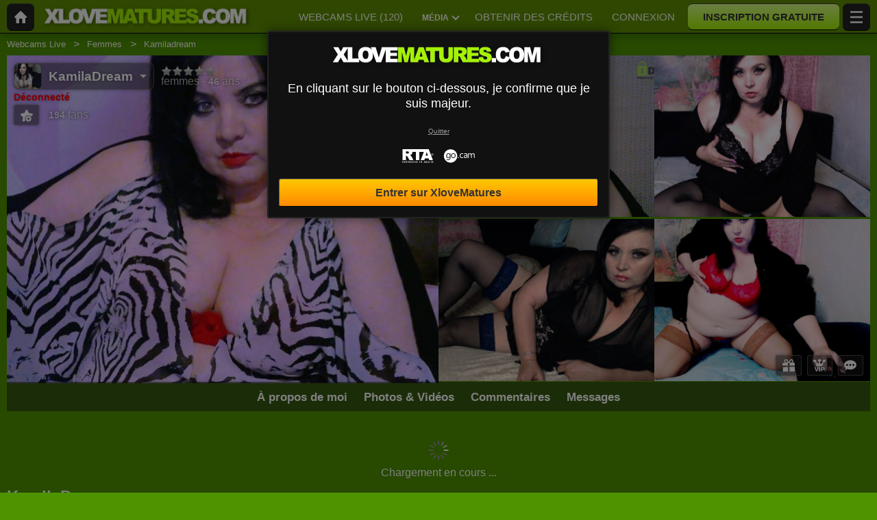

--- FILE ---
content_type: text/html; charset=UTF-8
request_url: https://xlovematures.com/fr/model/kamiladream/
body_size: 24283
content:
<!DOCTYPE HTML><html lang="fr" xml:lang="fr"><head><meta http-equiv="Content-Type" content="text/html; charset=utf-8"><title>KamilaDream - Femmes - 46 ans
</title><meta name="description" content="KamilaDream, Femmes, 46 ans sur XloveMatures : webcam en direct, photos, vidéos et avis."><meta name="viewport" content="width=device-width,user-scalable=no,initial-scale=1.0,minimum-scale=1.0,maximum-scale=1.0,shrink-to-fit=0,viewport-fit=cover,interactive-widget=resizes-content"><meta name="format-detection" content="telephone=no"><meta name="RATING" content="RTA-5042-1996-1400-1577-RTA"><meta name="rating" content="adult"><meta name="theme-color" content="#4e9300"><link rel="alternate" hreflang="de" href="https://xlovematures.com/de/model/kamiladream/"><link rel="alternate" hreflang="en" href="https://xlovematures.com/en/model/kamiladream/"><link rel="alternate" hreflang="x-default" href="https://xlovematures.com/en/model/kamiladream/"><link rel="alternate" hreflang="es" href="https://xlovematures.com/es/model/kamiladream/"><link rel="alternate" hreflang="fr" href="https://xlovematures.com/fr/model/kamiladream/"><link rel="alternate" hreflang="it" href="https://xlovematures.com/it/model/kamiladream/"><link rel="alternate" hreflang="nl" href="https://xlovematures.com/nl/model/kamiladream/"><link rel="alternate" hreflang="pt" href="https://xlovematures.com/pt/model/kamiladream/"><link rel="canonical" href="https://www.xlovecam.com/fr/model/kamiladream/"><link rel="icon" type="image/png" href="//medianew.wlresources.com/wl/xlovematures/favicon-400.png"><link rel="stylesheet" href="https://s1.wlresources.com/xlove/mobile3/css/extra/design.css?1859247"><link rel="stylesheet" href="//s1.wlresources.com/xlove/mobile3/css/gen-20.css?1859247934496"><link rel="stylesheet" href="https://s1.wlresources.com/vendor/internal/iconxl/v1/css/main.css?v=?10034"><link rel="manifest" href="/pwaManifest/"><script type="application/ld+json"></script><script type="application/ld+json">{"@context":"https://schema.org","@type":"BreadcrumbList","itemListElement":[{"@type":"ListItem","position":1,"name":"Webcams Live","item":"https://xlovematures.com/fr/"},{"@type":"ListItem","position":2,"name":"Femmes","item":"https://xlovematures.com/fr/models/ladies/"},{"@type":"ListItem","position":3,"name":"Kamiladream","item":"https://xlovematures.com/fr/model/kamiladream/"}]}</script></head><body class=""><noscript><div class="noscript"><p>Ce site nécessite Javascript pour fonctionner. Votre navigateur web ne prend pas en charge Javascript ou bien les scripts sont bloqués.</p><p>Pour savoir si votre navigateur prend en charge Javascript ou bien pour autoriser les scripts, reportez-vous à l'aide de votre navigateur. Vous pouvez aussi essayer de vous connecter avec un navigateur différent.</p></div><img src="/err0r/js?img=1&amp;message=No+javascript+enabled" alt="Javascript is disabled"></noscript><div id="l-page"><div id="l-content">
			<div id="l-default" class="page"><div class="wg-banner" id="installPWA"><button class="wg-banner-close" data-close aria-label="Close banner" type="button"><span aria-hidden="true">&times;</span></button><img class="wg-banner-pwa-install-icon" src="" alt="XloveMatures Icon" width="45" height="45"/><div class="wg-banner-pwa-install-content"><div class="wg-banner-pwa-install-title">Application XloveMatures</div><div class="wg-banner-pwa-install-description">Recevez les notifications de vos modèles favoris en installant l'application</div></div><button class="wg-banner-pwa-install-cta">Obtenir</button></div><div class="l-header"><div class="l-header-wrap"><a href="/fr/" class="button-icon-circle action-home"><svg class="iconxl3"><use xlink:href="/static-vendor/common/img/svg/mobile3Main.svg?20116094796#home" href="/static-vendor/common/img/svg/mobile3Main.svg?20116094796#home"></use></svg></a><div class="l-header-logo"><a href="/fr/"><img src="//medianew.wlresources.com/wl/xlovematures/logo-12056.png" alt="XloveMatures" /></a></div><div class="l-header-menu-desktop"><ul><li><a href="/fr/" class="button-fluid action-webcam-live"><span>Webcams Live (<span class="performer-stat-total">120</span>)</span></a></li><li class="header-menu-media with-dropdown"><a href="#" class="button-fluid action-media"><span>Média</span><span class="dropdown-icon"></span></a><ul class="dropdown-content"><li></li><li><a href="/fr/photos/" class="action-login"><svg class="iconxl3"><use xlink:href="/static-vendor/common/img/svg/mobile3Main.svg?20116094796#photo" href="/static-vendor/common/img/svg/mobile3Main.svg?20116094796#photo"></use></svg> Photos
						</a></li><li><a href="/fr/videos/" class="action-login"><svg class="iconxl3"><use xlink:href="/static-vendor/common/img/svg/mobile3Main.svg?20116094796#video" href="/static-vendor/common/img/svg/mobile3Main.svg?20116094796#video"></use></svg> Vidéos
						</a></li><li><a href="/fr/timeline/" class="action-login"><svg class="iconxl3"><use xlink:href="/static-vendor/common/img/svg/mobile3Main.svg?20116094796#bestRating" href="/static-vendor/common/img/svg/mobile3Main.svg?20116094796#bestRating"></use></svg> Fil d&#039;actualités
						</a></li></ul></li><li><a href="/fr/credit/" class="button-fluid action-credits-visitor"><span>Obtenir des crédits</span></a></li><li><a href="/fr/login/" class="button-fluid action-login"><span>Connexion</span></a></li><li class="item-spacer"></li><li><a href="/fr/register/" class="button-fluid action-register call-to-action"><span>Inscription gratuite</span></a></li><li class="item-spacer"></li></ul></div><a href="#" class="button-icon-circle button-hamburger action-visibility-switch-sidebar-user"><svg class="iconxl3"><use xlink:href="/static-vendor/common/img/svg/mobile3Main.svg?20116094796#menu" href="/static-vendor/common/img/svg/mobile3Main.svg?20116094796#menu"></use></svg><span class="messaging-unread-badge-number position-top-right size-15 flex-center visible-small-only" style="display: none;"></span></a></div></div><div class="l-content-center performer-header2 "><div class="breadcrumb"><div><ul><li><a href="/fr/">Webcams Live</a></li><li><a href="/fr/models/ladies/">Femmes</a></li><li><span>Kamiladream</span></li></ul></div></div><div class="performer-header-image" id="header-content-performer-bio-page"><div class="performer-live-video is-hidden"><img class="profile" width="320" height="240" src="https://img1-cdnus.wlresources.com/thumbprofilemodels/31/594131/profile.jpg" alt="KamilaDream"></div><div class="photo-container gallery-has-5"><a class="thumb" data-pid="9581292" data-love="2" data-mediaType="1" data-fancybox="photo-gallery" href="//img1-cdnus.wlresources.com/photo/9581292/gallery/KamilaDream-sex-cam-live-show-31-594131.jpg" ><img class="image optimize-image" loading="lazy" src="//img1-cdnus.wlresources.com/photo/9581292/b/KamilaDream-sex-cam-live-show-31-594131.jpg" alt="KamilaDream - Live sexe cam - 9581292" /></a><a class="thumb" data-pid="9438096" data-love="0" data-mediaType="1" data-fancybox="photo-gallery" href="//img1-cdnus.wlresources.com/photo/9438096/gallery/KamilaDream-sex-cam-live-show-31-594131.jpg" ><img class="image optimize-image" loading="lazy" src="//img1-cdnus.wlresources.com/photo/9438096/b/KamilaDream-sex-cam-live-show-31-594131.jpg" alt="KamilaDream - Live sexe cam - 9438096" /></a><a class="thumb" data-pid="17297214" data-love="0" data-mediaType="1" data-fancybox="photo-gallery" href="//img1-cdnus.wlresources.com/photo/17297214/gallery/KamilaDream-sex-cam-live-show-31-594131.jpg" ><img class="image optimize-image" loading="lazy" src="//img1-cdnus.wlresources.com/photo/17297214/b/KamilaDream-sex-cam-live-show-31-594131.jpg" alt="KamilaDream - Live sexe cam - 17297214" /></a><a class="thumb" data-pid="18690130" data-love="0" data-mediaType="1" data-fancybox="photo-gallery" href="//img1-cdnus.wlresources.com/photo/18690130/gallery/KamilaDream-sex-cam-live-show-31-594131.jpg" ><img class="image optimize-image" loading="lazy" src="//img1-cdnus.wlresources.com/photo/18690130/b/KamilaDream-sex-cam-live-show-31-594131.jpg" alt="KamilaDream - Live sexe cam - 18690130" /></a><a class="thumb" data-pid="15678506" data-love="0" data-mediaType="1" data-fancybox="photo-gallery" href="//img1-cdnus.wlresources.com/photo/15678506/gallery/KamilaDream-sex-cam-live-show-31-594131.jpg" ><img class="image optimize-image" loading="lazy" src="//img1-cdnus.wlresources.com/photo/15678506/b/KamilaDream-sex-cam-live-show-31-594131.jpg" alt="KamilaDream - Live sexe cam - 15678506" /></a></div><div class="block-performer-detail-area fixed-menu"><div class="performer-detail-area-row"><div class="button detail-area-performer-profile-info action-visibility-switch-sidebar-model-tools-bio-page"><div class="detail-area-performer-profile-img"><a href="#" class="button-icon-circle js-performer-profile-img"><svg class="iconxl3"><use xlink:href="/static-vendor/common/img/svg/mobile3Main.svg?20116094796#profile" href="/static-vendor/common/img/svg/mobile3Main.svg?20116094796#profile"></use></svg></a></div><div class="detail-area-nickname"><span class="action-display-profile js-performer-nickname">KamilaDream</span></div><div class="arrow-down"></div></div><div class="detail-area-performer-profile-stats"><div class="detail-area-group action-display-note"><div class="detail-area-rating-star tooltip js-performer-rating-title"><span class="star16x star00 js-performer-rating-nb-star-value"></span></div><div class="detail-area-rating-vote"><span class="js-performer-rating-count isHidden"><strong>0</strong> votes</span></div></div><div class="detail-area-group action-display-category"><div><span class="detail-area-category js-performer-category">Couples</span></div><div><span class="detail-area-age js-performer-age"><strong>-</strong> ans</span></div></div></div></div><div class="performer-detail-area-row"><div class="performer-show-state"><span class="js-mode-show-offline offline">
										Déconnecté
									</span></div></div><div class="performer-detail-area-row detail-area-actions action"><div class="action block-actions"><a class="action-add-favorite button" style="display: inline-block;"><svg class="iconxl3"><use xlink:href="/static-vendor/common/img/svg/mobile3Main.svg?20116094796#addFavorite" href="/static-vendor/common/img/svg/mobile3Main.svg?20116094796#addFavorite"></use></svg></a><a class="action-remove-favorite button"><svg class="iconxl3"><use xlink:href="/static-vendor/common/img/svg/mobile3Main.svg?20116094796#removeFavorite" href="/static-vendor/common/img/svg/mobile3Main.svg?20116094796#removeFavorite"></use></svg></a><span class="detail-area-fan-count js-performer-fan-count action-display-fan-count"><strong>0</strong> fans</span></div></div></div><div class="block-chat-buttons"><div class="block-actions"><a class="action-bio2-js-login-bonus button" href="/fr/login/?from=profile2"><svg class="iconxl3"><use xlink:href="/static-vendor/common/img/svg/mobile3Main.svg?20116094796#bonus" href="/static-vendor/common/img/svg/mobile3Main.svg?20116094796#bonus"></use></svg></a><a class="action-see-media-vip button js-link-media" href="#media"><svg class="iconxl3"><use xlink:href="/static-vendor/common/img/svg/mobile3Main.svg?20116094796#vipH2" href="/static-vendor/common/img/svg/mobile3Main.svg?20116094796#vipH2"></use></svg></a><a class="action-bio2-js-login-message button" href="/fr/login/?from=profile2"><svg class="iconxl3"><use xlink:href="/static-vendor/common/img/svg/mobile3Main.svg?20116094796#messaging" href="/static-vendor/common/img/svg/mobile3Main.svg?20116094796#messaging"></use></svg></a></div></div><ul class="block-menu bio-page-without-livecam"><li class="aboutLink js-link-about"><a href="/fr/model/kamiladream/"><span class="txt-medium-large">À propos de moi</span><span class="txt-small">Bio</span></a></li><li class="mediaLink js-link-media"><a href="#media"><span class="txt-medium-large">Photos &amp; Vidéos</span><span class="txt-small">Média</span></a></li><li class="reviewLink js-link-review"><a href="#reviews">
									Commentaires
								</a></li><li class="scheduleLink js-link-schedule performer-schedule-link"><a href="#schedule">Schedule</a></li><li class="messageLink "><a class="action-bio2-js-login-message messageLink" href="/fr/login/?from=profile2">
							Messages
						</a></li></ul></div><div id="carousel-performer-card"><div class="entry-title"></div><div class="carousel-performer-card-wrapper"><div class="overflow-hidden"><div class="carousel-performer-card-container" style="width: 100%;"><div class="loader">Chargement en cours ...</div></div></div></div><div class="see-more-link" style="display: none;"><a href="/">Voir plus de modèles connectés</a></div></div><div class="header"><div class="performer2-status-info"><div class="hide btn-message"><a class="action-bio2-js-login-message button" href="/fr/login/?from=profile2"><svg class="iconxl3"><use xlink:href="/static-vendor/common/img/svg/mobile3Main.svg?20116094796#messaging" href="/static-vendor/common/img/svg/mobile3Main.svg?20116094796#messaging"></use></svg></a></div><div class="hide btn-fav"><div class="action block-actions"><a class="action-add-favorite"><svg class="iconxl3"><use xlink:href="/static-vendor/common/img/svg/mobile3Main.svg?20116094796#addFavorite" href="/static-vendor/common/img/svg/mobile3Main.svg?20116094796#addFavorite"></use></svg><span class="label">Suivre gratuitement</span></a><a class="action-remove-favorite " style="display: none;"><svg class="iconxl3"><use xlink:href="/static-vendor/common/img/svg/mobile3Main.svg?20116094796#removeFavorite" href="/static-vendor/common/img/svg/mobile3Main.svg?20116094796#removeFavorite"></use></svg><span class="label">Ne plus suivre</span></a></div></div></div><div><h1 class="name">KamilaDream</h1><div class="text category">
							Femmes
															- 46 ans
													</div></div></div></div><div id="mod-performer-profile2" class="page-with-title l-content-center"><div><div id="bioProfileData"><div class="grid-col-or-row profile-details"><div><div class="ficheModel bloc-with-margin-horizontal-only"><div class="bloc-container bio-profile-age"><span class="txt-label">Age</span><span class="txt-value">46 ans</span></div><div class="bloc-container bio-profile-height"><span class="txt-label">Taille</span><span class="txt-value">161 cm - 63 in</span></div><div class="bloc-container bio-profile-weight"><span class="txt-label">Poids</span><span class="txt-value">65 kg - 143 lbs</span></div><div class="bloc-container bio-profile-hairColor"><span class="txt-label">Couleur des cheveux</span><span class="txt-value">Noir</span></div><div class="bloc-container bio-profile-hairLength"><span class="txt-label">Longueur des cheveux</span><span class="txt-value">Mi-long</span></div><div class="bloc-container bio-profile-eyeColor"><span class="txt-label">Couleur des yeux</span><span class="txt-value">Noir</span></div><div class="bloc-container bio-profile-measurements"><span class="txt-label">Mensurations</span><span class="txt-value">98-70-98 cm - 39-28-39 in</span></div><div class="bloc-container bio-profile-bra"><span class="txt-label">Poitrine</span><span class="txt-value">Gros seins</span></div><div class="bloc-container bio-profile-sexPreference"><span class="txt-label">Préférence sexuelle</span><span class="txt-value text-could-be-hard">man . his body . tenderness</span></div><div class="bloc-container bio-profile-sex"><span class="txt-label">Sexe</span><span class="txt-value">Femme</span></div><div class="bloc-container bio-profile-sexAppearance"><span class="txt-label">Apparence du sexe</span><span class="txt-value">Sexe rasé</span></div><div class="bloc-container bio-profile-bodyType"><span class="txt-label">Apparence physique</span><span class="txt-value">Moyenne</span></div><div class="bloc-container bio-profile-ethnicGroup"><span class="txt-label">Ethnie</span><span class="txt-value">Européen</span></div><div class="bloc-container bio-profile-turnOn"><span class="txt-label">M'excite</span><span class="txt-value text-could-be-hard">man . Wear and vibrations</span></div><div class="bloc-container bio-profile-turnOff"><span class="txt-label">Ne m'excite pas</span><span class="txt-value text-could-be-hard">rudeness. Material words. Union</span></div><div class="bloc-container bio-profile-favPosition"><span class="txt-label">Position préférée</span><span class="txt-value text-could-be-hard">rider. 69. Nugs on the shoulders</span></div></div></div><div class="bloc-last-connections bloc-with-margin-horizontal-only"><div class="bloc-container language-spoken"><span class="txt-label">Langue(s) parlée(s)</span><span class="label">Français</span><span class="label">Anglais</span></div><div class="bloc-container profile-fantasy"><span class="txt-label">Fantasmes</span><span class="txt-value text-could-be-hard">sexe sauvage</span></div><div class="bloc-container bloc-signup-date"><span class="txt-label">Date d'inscription</span><span class="txt-value">mercredi 5 septembre 2018</span></div><div class="bloc-container bloc-login-date"><span class="txt-label">Dernières connexions</span><ul class="connectionList"><li><span class="txt-value">mercredi 4 juin de 22:35 à 22:49</span><span class="txt-duration"> -  14min</span></li><li><span class="txt-value">mercredi 23 avril de 23:58 à 00:16</span><span class="txt-duration"> -  17min</span></li><li><span class="txt-value">mercredi 5 mars de 22:07 à 22:42</span><span class="txt-duration"> -  34min</span></li><li><span class="txt-value">mardi 18 février de 00:12 à 00:51</span><span class="txt-duration"> -  39min</span></li><li><span class="txt-value">mercredi 12 février de 23:24 à 23:42</span><span class="txt-duration"> -  17min</span></li><li><span class="txt-value">jeudi 6 février de 00:09 à 00:27</span><span class="txt-duration"> -  19min</span></li><li><span class="txt-value">lundi 3 février de 22:08 à 22:28</span><span class="txt-duration"> -  20min</span></li><li><span class="txt-value">dimanche 2 février de 23:26 à 00:04</span><span class="txt-duration"> -  38min</span></li><li><span class="txt-value">dimanche 26 janvier de 23:06 à 23:25</span><span class="txt-duration"> -  18min</span></li><li><span class="txt-value">samedi 25 janvier de 00:42 à 01:08</span><span class="txt-duration"> -  27min</span></li></ul></div></div></div><div class="bloc-with-padding-margin bio-profile-description"><div class="bloc-container text-could-be-hard"><h2>Chat live et webcam sexe de KamilaDream</h2><p class="performer-description">dame pour votre plaisir</p></div></div></div><div class="hide btn-showMore"><a href="#" class="js-showMore" data-target="#bioProfileData"><span class="more">Voir plus</span><span class="less">Voir moins</span></a></div></div><div class="bloc-part bloc-part-color section-price"><div class="bloc-container"><div class="bloc-container bio-price-private"><span class="txt-label">Tarif Show Privé</span><span class="txt-price">1,75 $US / minute</span><span class="price-explanation">Pour être en show privé avec le modèle</span></div><div class="bloc-container bio-price-xclusive"><span class="txt-label">Tarif Show Privé 100% exclusif</span><span class="txt-price">1,99 $US / minute</span><span class="price-explanation">Pour être en show privé avec le modèle (seul avec le modèle)</span></div><div class="bloc-container bio-price-sneakpeek"><span class="txt-label">Tarif "SneakPeek"</span><span class="txt-price">0,23 $US</span><span class="price-explanation">Pour accéder quelques secondes au show privé (sans pouvoir dialoguer)</span></div><div class="bloc-container bio-price-vip"><span class="txt-label">Tarif Abonnement VIP</span><span class="txt-price">3,51 $US / mois</span><span class="price-explanation">Pour accéder aux contenus photos/videos exclusifs de <strong>KamilaDream</strong></span><p style="padding-bottom: 0;"><a class="jsVipSubscription credits button expanded call-to-action" href="/fr/login/?from=profile">Je m&#039;abonne aux contenus VIP
							<span class="hide price">3,51 $US / mois</span></a></p></div><div class="bloc-container bio-price-bonus"><span class="txt-label">Bonus</span><span class="price-explanation">Pour donner un bonus si vous êtes fan de KamilaDream !</span><p style="padding-bottom: 0;"><a class="button credits expanded action-bio2-js-login-bonus call-to-action" href="/fr/login/?from=profile">Envoyer un bonus à KamilaDream</a></p></div></div></div><div class="tabbed-section"><ul class="tabs" data-tabs id="bio-tab-list"><li class="tabs-title is-active"><a data-tabs-target="panel-media" href="#panel-media">Média</a></li><li class="tabs-title"><a data-tabs-target="panel-reviews" href="#panel-reviews">Commentaires</a></li><li class="tabs-title"><a data-tabs-target="panel-schedule" href="#panel-schedule">Planning</a></li></ul><div class="tabs-content" data-tabs-content="bio-tab-list"><div class="tabs-panel is-active" id="panel-media"><div class="bloc-part bloc-part-color flex-container flex-dir-column"><div style="order: 1; overflow-anchor: none;"><div class="bloc-container bloc-head"><h2>Photos et vidéos sexy de KamilaDream</h2></div></div><div style="order: 2;"><div class="bloc-container media-control"><fieldset><label for="mediaType">Type</label><select id="mediaType"><option value="3" selected="selected">Tous</option><option value="1">Photos</option><option value="2">Vidéos</option></select></fieldset><fieldset><label for="mediaAccess">Liste des contenus</label><select id="mediaAccess"><option value="3" selected="selected">Tous</option><option value="1">Accès libre</option><option value="2">Contenu VIP</option></select></fieldset><fieldset><label for="mediaSort">Tri</label><select id="mediaSort"><option value="1" selected="selected">Date</option><option value="2">Loves</option></select></fieldset></div><div class="gallery-media" id="mediaList"><a class="thumb" data-pid="21002422" data-love="0" data-mediaType="1" data-fancybox="photo-gallery" href="//img1-cdnus.wlresources.com/photo/21002422/gallery/KamilaDream-sex-cam-live-show-31-594131.jpg"><div class="wrapper"><img class="image " loading="lazy" width="320" height="240" src="//img1-cdnus.wlresources.com/photo/21002422/b/KamilaDream-sex-cam-live-show-31-594131.jpg" alt="KamilaDream - Live sexe cam - 21002422" /></div></a><a class="thumb" data-pid="21002418" data-love="0" data-mediaType="1" data-fancybox="photo-gallery" href="//img1-cdnus.wlresources.com/photo/21002418/gallery/KamilaDream-sex-cam-live-show-31-594131.jpg"><div class="wrapper"><img class="image " loading="lazy" width="320" height="240" src="//img1-cdnus.wlresources.com/photo/21002418/b/KamilaDream-sex-cam-live-show-31-594131.jpg" alt="KamilaDream - Live sexe cam - 21002418" /></div></a><a class="thumb" data-pid="21002414" data-love="0" data-mediaType="1" data-fancybox="photo-gallery" href="//img1-cdnus.wlresources.com/photo/21002414/gallery/KamilaDream-sex-cam-live-show-31-594131.jpg"><div class="wrapper"><img class="image " loading="lazy" width="320" height="240" src="//img1-cdnus.wlresources.com/photo/21002414/b/KamilaDream-sex-cam-live-show-31-594131.jpg" alt="KamilaDream - Live sexe cam - 21002414" /></div></a><a class="thumb" data-pid="21002410" data-love="0" data-mediaType="1" data-fancybox="photo-gallery" href="//img1-cdnus.wlresources.com/photo/21002410/gallery/KamilaDream-sex-cam-live-show-31-594131.jpg"><div class="wrapper"><img class="image " loading="lazy" width="320" height="240" src="//img1-cdnus.wlresources.com/photo/21002410/b/KamilaDream-sex-cam-live-show-31-594131.jpg" alt="KamilaDream - Live sexe cam - 21002410" /></div></a><a class="thumb" data-pid="21002406" data-love="1" data-mediaType="1" data-fancybox="photo-gallery" href="//img1-cdnus.wlresources.com/photo/21002406/gallery/KamilaDream-sex-cam-live-show-31-594131.jpg"><div class="wrapper"><img class="image " loading="lazy" width="320" height="240" src="//img1-cdnus.wlresources.com/photo/21002406/b/KamilaDream-sex-cam-live-show-31-594131.jpg" alt="KamilaDream - Live sexe cam - 21002406" /></div></a><a class="thumb" data-pid="21002402" data-love="1" data-mediaType="1" data-fancybox="photo-gallery" href="//img1-cdnus.wlresources.com/photo/21002402/gallery/KamilaDream-sex-cam-live-show-31-594131.jpg"><div class="wrapper"><img class="image " loading="lazy" width="320" height="240" src="//img1-cdnus.wlresources.com/photo/21002402/b/KamilaDream-sex-cam-live-show-31-594131.jpg" alt="KamilaDream - Live sexe cam - 21002402" /></div></a><a class="thumb" data-pid="21002398" data-love="1" data-mediaType="1" data-fancybox="photo-gallery" href="//img1-cdnus.wlresources.com/photo/21002398/gallery/KamilaDream-sex-cam-live-show-31-594131.jpg"><div class="wrapper"><img class="image " loading="lazy" width="320" height="240" src="//img1-cdnus.wlresources.com/photo/21002398/b/KamilaDream-sex-cam-live-show-31-594131.jpg" alt="KamilaDream - Live sexe cam - 21002398" /></div></a><a class="thumb" data-pid="21002394" data-love="1" data-mediaType="1" data-fancybox="photo-gallery" href="//img1-cdnus.wlresources.com/photo/21002394/b/KamilaDream-sex-cam-live-show-31-594131.jpg"><div class="wrapper"><img class="image " loading="lazy" width="320" height="240" src="//img1-cdnus.wlresources.com/photo/21002394/b/KamilaDream-sex-cam-live-show-31-594131.jpg" alt="KamilaDream - Live sexe cam - 21002394" /></div></a><a class="thumb" data-pid="21002390" data-love="1" data-mediaType="1" data-fancybox="photo-gallery" href="//img1-cdnus.wlresources.com/photo/21002390/gallery/KamilaDream-sex-cam-live-show-31-594131.jpg"><div class="wrapper"><img class="image " loading="lazy" width="320" height="240" src="//img1-cdnus.wlresources.com/photo/21002390/b/KamilaDream-sex-cam-live-show-31-594131.jpg" alt="KamilaDream - Live sexe cam - 21002390" /></div></a><a class="thumb" data-pid="21002386" data-love="1" data-mediaType="1" data-fancybox="photo-gallery" href="//img1-cdnus.wlresources.com/photo/21002386/gallery/KamilaDream-sex-cam-live-show-31-594131.jpg"><div class="wrapper"><img class="image " loading="lazy" width="320" height="240" src="//img1-cdnus.wlresources.com/photo/21002386/b/KamilaDream-sex-cam-live-show-31-594131.jpg" alt="KamilaDream - Live sexe cam - 21002386" /></div></a><a class="thumb" data-vid="356578594" data-love="1" data-mediaType="2" href="#"><div class="wrapper"><img loading="lazy" width="320" height="240" class="image " src="//thumbvideos1.wlresources.com/placeholder/avs/v1/50/05tn.jpg" alt="356578594"/><div class="vodDuration">0:25</div><div class="vodListPlay"></div></div></a><a class="thumb" data-pid="18690158" data-love="0" data-mediaType="1" data-fancybox="photo-gallery" href="//img1-cdnus.wlresources.com/photo/18690158/gallery/KamilaDream-sex-cam-live-show-31-594131.jpg"><div class="wrapper"><img class="image " loading="lazy" width="320" height="240" src="//img1-cdnus.wlresources.com/photo/18690158/b/KamilaDream-sex-cam-live-show-31-594131.jpg" alt="KamilaDream - Live sexe cam - 18690158" /></div></a><a class="thumb" data-pid="18690154" data-love="0" data-mediaType="1" data-fancybox="photo-gallery" href="//img1-cdnus.wlresources.com/photo/18690154/gallery/KamilaDream-sex-cam-live-show-31-594131.jpg"><div class="wrapper"><img class="image " loading="lazy" width="320" height="240" src="//img1-cdnus.wlresources.com/photo/18690154/b/KamilaDream-sex-cam-live-show-31-594131.jpg" alt="KamilaDream - Live sexe cam - 18690154" /></div></a><a class="thumb" data-pid="18690150" data-love="0" data-mediaType="1" data-fancybox="photo-gallery" href="//img1-cdnus.wlresources.com/photo/18690150/gallery/KamilaDream-sex-cam-live-show-31-594131.jpg"><div class="wrapper"><img class="image " loading="lazy" width="320" height="240" src="//img1-cdnus.wlresources.com/photo/18690150/b/KamilaDream-sex-cam-live-show-31-594131.jpg" alt="KamilaDream - Live sexe cam - 18690150" /></div></a><a class="thumb" data-pid="18690146" data-love="0" data-mediaType="1" data-fancybox="photo-gallery" href="//img1-cdnus.wlresources.com/photo/18690146/gallery/KamilaDream-sex-cam-live-show-31-594131.jpg"><div class="wrapper"><img class="image " loading="lazy" width="320" height="240" src="//img1-cdnus.wlresources.com/photo/18690146/b/KamilaDream-sex-cam-live-show-31-594131.jpg" alt="KamilaDream - Live sexe cam - 18690146" /></div></a><a class="thumb" data-pid="18690142" data-love="0" data-mediaType="1" data-fancybox="photo-gallery" href="//img1-cdnus.wlresources.com/photo/18690142/gallery/KamilaDream-sex-cam-live-show-31-594131.jpg"><div class="wrapper"><img class="image " loading="lazy" width="320" height="240" src="//img1-cdnus.wlresources.com/photo/18690142/b/KamilaDream-sex-cam-live-show-31-594131.jpg" alt="KamilaDream - Live sexe cam - 18690142" /></div></a><a class="thumb" data-pid="18690138" data-love="0" data-mediaType="1" data-fancybox="photo-gallery" href="//img1-cdnus.wlresources.com/photo/18690138/gallery/KamilaDream-sex-cam-live-show-31-594131.jpg"><div class="wrapper"><img class="image " loading="lazy" width="320" height="240" src="//img1-cdnus.wlresources.com/photo/18690138/b/KamilaDream-sex-cam-live-show-31-594131.jpg" alt="KamilaDream - Live sexe cam - 18690138" /></div></a><a class="thumb" data-pid="18690134" data-love="0" data-mediaType="1" data-fancybox="photo-gallery" href="//img1-cdnus.wlresources.com/photo/18690134/gallery/KamilaDream-sex-cam-live-show-31-594131.jpg"><div class="wrapper"><img class="image " loading="lazy" width="320" height="240" src="//img1-cdnus.wlresources.com/photo/18690134/b/KamilaDream-sex-cam-live-show-31-594131.jpg" alt="KamilaDream - Live sexe cam - 18690134" /></div></a><a class="thumb" data-pid="18690130" data-love="0" data-mediaType="1" data-fancybox="photo-gallery" href="//img1-cdnus.wlresources.com/photo/18690130/gallery/KamilaDream-sex-cam-live-show-31-594131.jpg"><div class="wrapper"><img class="image " loading="lazy" width="320" height="240" src="//img1-cdnus.wlresources.com/photo/18690130/b/KamilaDream-sex-cam-live-show-31-594131.jpg" alt="KamilaDream - Live sexe cam - 18690130" /></div></a><a class="thumb" data-pid="18690126" data-love="0" data-mediaType="1" data-fancybox="photo-gallery" href="//img1-cdnus.wlresources.com/photo/18690126/gallery/KamilaDream-sex-cam-live-show-31-594131.jpg"><div class="wrapper"><img class="image " loading="lazy" width="320" height="240" src="//img1-cdnus.wlresources.com/photo/18690126/b/KamilaDream-sex-cam-live-show-31-594131.jpg" alt="KamilaDream - Live sexe cam - 18690126" /></div></a><a class="thumb" data-pid="18690122" data-love="0" data-mediaType="1" data-fancybox="photo-gallery" href="//img1-cdnus.wlresources.com/photo/18690122/gallery/KamilaDream-sex-cam-live-show-31-594131.jpg"><div class="wrapper"><img class="image " loading="lazy" width="320" height="240" src="//img1-cdnus.wlresources.com/photo/18690122/b/KamilaDream-sex-cam-live-show-31-594131.jpg" alt="KamilaDream - Live sexe cam - 18690122" /></div></a><a class="thumb" data-pid="17297218" data-love="0" data-mediaType="1" data-fancybox="photo-gallery" href="//img1-cdnus.wlresources.com/photo/17297218/gallery/KamilaDream-sex-cam-live-show-31-594131.jpg"><div class="wrapper"><img class="image " loading="lazy" width="320" height="240" src="//img1-cdnus.wlresources.com/photo/17297218/b/KamilaDream-sex-cam-live-show-31-594131.jpg" alt="KamilaDream - Live sexe cam - 17297218" /></div></a><a class="thumb" data-pid="17297214" data-love="0" data-mediaType="1" data-fancybox="photo-gallery" href="//img1-cdnus.wlresources.com/photo/17297214/gallery/KamilaDream-sex-cam-live-show-31-594131.jpg"><div class="wrapper"><img class="image " loading="lazy" width="320" height="240" src="//img1-cdnus.wlresources.com/photo/17297214/b/KamilaDream-sex-cam-live-show-31-594131.jpg" alt="KamilaDream - Live sexe cam - 17297214" /></div></a><a class="thumb" data-pid="17297210" data-love="0" data-mediaType="1" data-fancybox="photo-gallery" href="//img1-cdnus.wlresources.com/photo/17297210/gallery/KamilaDream-sex-cam-live-show-31-594131.jpg"><div class="wrapper"><img class="image " loading="lazy" width="320" height="240" src="//img1-cdnus.wlresources.com/photo/17297210/b/KamilaDream-sex-cam-live-show-31-594131.jpg" alt="KamilaDream - Live sexe cam - 17297210" /></div></a><a class="thumb" data-pid="17297206" data-love="0" data-mediaType="1" data-fancybox="photo-gallery" href="//img1-cdnus.wlresources.com/photo/17297206/gallery/KamilaDream-sex-cam-live-show-31-594131.jpg"><div class="wrapper"><img class="image " loading="lazy" width="320" height="240" src="//img1-cdnus.wlresources.com/photo/17297206/b/KamilaDream-sex-cam-live-show-31-594131.jpg" alt="KamilaDream - Live sexe cam - 17297206" /></div></a><a class="thumb" data-pid="17297202" data-love="0" data-mediaType="1" data-fancybox="photo-gallery" href="//img1-cdnus.wlresources.com/photo/17297202/gallery/KamilaDream-sex-cam-live-show-31-594131.jpg"><div class="wrapper"><img class="image " loading="lazy" width="320" height="240" src="//img1-cdnus.wlresources.com/photo/17297202/b/KamilaDream-sex-cam-live-show-31-594131.jpg" alt="KamilaDream - Live sexe cam - 17297202" /></div></a><a class="thumb" data-pid="17297198" data-love="0" data-mediaType="1" data-fancybox="photo-gallery" href="//img1-cdnus.wlresources.com/photo/17297198/gallery/KamilaDream-sex-cam-live-show-31-594131.jpg"><div class="wrapper"><img class="image " loading="lazy" width="320" height="240" src="//img1-cdnus.wlresources.com/photo/17297198/b/KamilaDream-sex-cam-live-show-31-594131.jpg" alt="KamilaDream - Live sexe cam - 17297198" /></div></a><a class="thumb" data-pid="17297194" data-love="0" data-mediaType="1" data-fancybox="photo-gallery" href="//img1-cdnus.wlresources.com/photo/17297194/gallery/KamilaDream-sex-cam-live-show-31-594131.jpg"><div class="wrapper"><img class="image " loading="lazy" width="320" height="240" src="//img1-cdnus.wlresources.com/photo/17297194/b/KamilaDream-sex-cam-live-show-31-594131.jpg" alt="KamilaDream - Live sexe cam - 17297194" /></div></a><a class="thumb" data-pid="17068926" data-love="0" data-mediaType="1" data-fancybox="photo-gallery" href="//img1-cdnus.wlresources.com/photo/17068926/gallery/KamilaDream-sex-cam-live-show-31-594131.jpg"><div class="wrapper"><img class="image " loading="lazy" width="320" height="240" src="//img1-cdnus.wlresources.com/photo/17068926/b/KamilaDream-sex-cam-live-show-31-594131.jpg" alt="KamilaDream - Live sexe cam - 17068926" /></div></a><a class="thumb" data-pid="17068930" data-love="0" data-mediaType="1" data-fancybox="photo-gallery" href="//img1-cdnus.wlresources.com/photo/17068930/b/KamilaDream-sex-cam-live-show-31-594131.jpg"><div class="wrapper"><img class="image " loading="lazy" width="320" height="240" src="//img1-cdnus.wlresources.com/photo/17068930/b/KamilaDream-sex-cam-live-show-31-594131.jpg" alt="KamilaDream - Live sexe cam - 17068930" /></div></a><a class="thumb" data-pid="17068922" data-love="0" data-mediaType="1" data-fancybox="photo-gallery" href="//img1-cdnus.wlresources.com/photo/17068922/gallery/KamilaDream-sex-cam-live-show-31-594131.jpg"><div class="wrapper"><img class="image " loading="lazy" width="320" height="240" src="//img1-cdnus.wlresources.com/photo/17068922/b/KamilaDream-sex-cam-live-show-31-594131.jpg" alt="KamilaDream - Live sexe cam - 17068922" /></div></a><a class="thumb" data-pid="17068918" data-love="0" data-mediaType="1" data-fancybox="photo-gallery" href="//img1-cdnus.wlresources.com/photo/17068918/gallery/KamilaDream-sex-cam-live-show-31-594131.jpg"><div class="wrapper"><img class="image " loading="lazy" width="320" height="240" src="//img1-cdnus.wlresources.com/photo/17068918/b/KamilaDream-sex-cam-live-show-31-594131.jpg" alt="KamilaDream - Live sexe cam - 17068918" /></div></a><a class="thumb" data-pid="17068914" data-love="0" data-mediaType="1" data-fancybox="photo-gallery" href="//img1-cdnus.wlresources.com/photo/17068914/gallery/KamilaDream-sex-cam-live-show-31-594131.jpg"><div class="wrapper"><img class="image " loading="lazy" width="320" height="240" src="//img1-cdnus.wlresources.com/photo/17068914/b/KamilaDream-sex-cam-live-show-31-594131.jpg" alt="KamilaDream - Live sexe cam - 17068914" /></div></a><a class="thumb" data-pid="15678506" data-love="0" data-mediaType="1" data-fancybox="photo-gallery" href="//img1-cdnus.wlresources.com/photo/15678506/gallery/KamilaDream-sex-cam-live-show-31-594131.jpg"><div class="wrapper"><img class="image " loading="lazy" width="320" height="240" src="//img1-cdnus.wlresources.com/photo/15678506/b/KamilaDream-sex-cam-live-show-31-594131.jpg" alt="KamilaDream - Live sexe cam - 15678506" /></div></a><a class="thumb" data-pid="15678502" data-love="0" data-mediaType="1" data-fancybox="photo-gallery" href="//img1-cdnus.wlresources.com/photo/15678502/gallery/KamilaDream-sex-cam-live-show-31-594131.jpg"><div class="wrapper"><img class="image " loading="lazy" width="320" height="240" src="//img1-cdnus.wlresources.com/photo/15678502/b/KamilaDream-sex-cam-live-show-31-594131.jpg" alt="KamilaDream - Live sexe cam - 15678502" /></div></a><a class="thumb" data-pid="15678498" data-love="0" data-mediaType="1" data-fancybox="photo-gallery" href="//img1-cdnus.wlresources.com/photo/15678498/gallery/KamilaDream-sex-cam-live-show-31-594131.jpg"><div class="wrapper"><img class="image " loading="lazy" width="320" height="240" src="//img1-cdnus.wlresources.com/photo/15678498/b/KamilaDream-sex-cam-live-show-31-594131.jpg" alt="KamilaDream - Live sexe cam - 15678498" /></div></a><a class="thumb" data-pid="15453442" data-love="0" data-mediaType="1" data-fancybox="photo-gallery" href="//img1-cdnus.wlresources.com/photo/15453442/gallery/KamilaDream-sex-cam-live-show-31-594131.jpg"><div class="wrapper"><img class="image " loading="lazy" width="320" height="240" src="//img1-cdnus.wlresources.com/photo/15453442/b/KamilaDream-sex-cam-live-show-31-594131.jpg" alt="KamilaDream - Live sexe cam - 15453442" /></div></a><a class="thumb" data-pid="12979340" data-love="1" data-mediaType="1" data-fancybox="photo-gallery" href="//img1-cdnus.wlresources.com/photo/12979340/gallery/KamilaDream-sex-cam-live-show-31-594131.jpg"><div class="wrapper"><img class="image " loading="lazy" width="320" height="240" src="//img1-cdnus.wlresources.com/photo/12979340/b/KamilaDream-sex-cam-live-show-31-594131.jpg" alt="KamilaDream - Live sexe cam - 12979340" /></div></a><a class="thumb" data-pid="12334044" data-love="3" data-mediaType="1" data-fancybox="photo-gallery" href="//img1-cdnus.wlresources.com/photo/12334044/gallery/KamilaDream-sex-cam-live-show-31-594131.jpg"><div class="wrapper"><img class="image " loading="lazy" width="320" height="240" src="//img1-cdnus.wlresources.com/photo/12334044/b/KamilaDream-sex-cam-live-show-31-594131.jpg" alt="KamilaDream - Live sexe cam - 12334044" /></div></a><a class="thumb" data-pid="12166636" data-love="2" data-mediaType="1" data-fancybox="photo-gallery" href="//img1-cdnus.wlresources.com/photo/12166636/gallery/KamilaDream-sex-cam-live-show-31-594131.jpg"><div class="wrapper"><img class="image " loading="lazy" width="320" height="240" src="//img1-cdnus.wlresources.com/photo/12166636/b/KamilaDream-sex-cam-live-show-31-594131.jpg" alt="KamilaDream - Live sexe cam - 12166636" /></div></a><a class="thumb" data-pid="12166632" data-love="2" data-mediaType="1" data-fancybox="photo-gallery" href="//img1-cdnus.wlresources.com/photo/12166632/gallery/KamilaDream-sex-cam-live-show-31-594131.jpg"><div class="wrapper"><img class="image " loading="lazy" width="320" height="240" src="//img1-cdnus.wlresources.com/photo/12166632/b/KamilaDream-sex-cam-live-show-31-594131.jpg" alt="KamilaDream - Live sexe cam - 12166632" /></div></a><a class="thumb" data-pid="12166628" data-love="1" data-mediaType="1" data-fancybox="photo-gallery" href="//img1-cdnus.wlresources.com/photo/12166628/gallery/KamilaDream-sex-cam-live-show-31-594131.jpg"><div class="wrapper"><img class="image " loading="lazy" width="320" height="240" src="//img1-cdnus.wlresources.com/photo/12166628/b/KamilaDream-sex-cam-live-show-31-594131.jpg" alt="KamilaDream - Live sexe cam - 12166628" /></div></a><a class="thumb" data-pid="12166624" data-love="2" data-mediaType="1" data-fancybox="photo-gallery" href="//img1-cdnus.wlresources.com/photo/12166624/gallery/KamilaDream-sex-cam-live-show-31-594131.jpg"><div class="wrapper"><img class="image " loading="lazy" width="320" height="240" src="//img1-cdnus.wlresources.com/photo/12166624/b/KamilaDream-sex-cam-live-show-31-594131.jpg" alt="KamilaDream - Live sexe cam - 12166624" /></div></a><a class="thumb" data-pid="11073762" data-love="3" data-mediaType="1" data-fancybox="photo-gallery" href="//img1-cdnus.wlresources.com/photo/11073762/gallery/KamilaDream-sex-cam-live-show-31-594131.jpg"><div class="wrapper"><img class="image " loading="lazy" width="320" height="240" src="//img1-cdnus.wlresources.com/photo/11073762/b/KamilaDream-sex-cam-live-show-31-594131.jpg" alt="KamilaDream - Live sexe cam - 11073762" /></div></a><a class="thumb" data-pid="10961979" data-love="2" data-mediaType="1" data-fancybox="photo-gallery" href="//img1-cdnus.wlresources.com/photo/10961979/gallery/KamilaDream-sex-cam-live-show-31-594131.jpg"><div class="wrapper"><img class="image " loading="lazy" width="320" height="240" src="//img1-cdnus.wlresources.com/photo/10961979/b/KamilaDream-sex-cam-live-show-31-594131.jpg" alt="KamilaDream - Live sexe cam - 10961979" /></div></a><a class="thumb" data-pid="10961975" data-love="5" data-mediaType="1" data-fancybox="photo-gallery" href="//img1-cdnus.wlresources.com/photo/10961975/gallery/KamilaDream-sex-cam-live-show-31-594131.jpg"><div class="wrapper"><img class="image " loading="lazy" width="320" height="240" src="//img1-cdnus.wlresources.com/photo/10961975/b/KamilaDream-sex-cam-live-show-31-594131.jpg" alt="KamilaDream - Live sexe cam - 10961975" /></div></a><a class="thumb" data-pid="10961971" data-love="1" data-mediaType="1" data-fancybox="photo-gallery" href="//img1-cdnus.wlresources.com/photo/10961971/gallery/KamilaDream-sex-cam-live-show-31-594131.jpg"><div class="wrapper"><img class="image " loading="lazy" width="320" height="240" src="//img1-cdnus.wlresources.com/photo/10961971/b/KamilaDream-sex-cam-live-show-31-594131.jpg" alt="KamilaDream - Live sexe cam - 10961971" /></div></a><a class="thumb" data-pid="10961963" data-love="3" data-mediaType="1" data-fancybox="photo-gallery" href="//img1-cdnus.wlresources.com/photo/10961963/gallery/KamilaDream-sex-cam-live-show-31-594131.jpg"><div class="wrapper"><img class="image " loading="lazy" width="320" height="240" src="//img1-cdnus.wlresources.com/photo/10961963/b/KamilaDream-sex-cam-live-show-31-594131.jpg" alt="KamilaDream - Live sexe cam - 10961963" /></div></a><a class="thumb" data-pid="10961959" data-love="1" data-mediaType="1" data-fancybox="photo-gallery" href="//img1-cdnus.wlresources.com/photo/10961959/gallery/KamilaDream-sex-cam-live-show-31-594131.jpg"><div class="wrapper"><img class="image " loading="lazy" width="320" height="240" src="//img1-cdnus.wlresources.com/photo/10961959/b/KamilaDream-sex-cam-live-show-31-594131.jpg" alt="KamilaDream - Live sexe cam - 10961959" /></div></a><a class="thumb" data-pid="10961955" data-love="1" data-mediaType="1" data-fancybox="photo-gallery" href="//img1-cdnus.wlresources.com/photo/10961955/gallery/KamilaDream-sex-cam-live-show-31-594131.jpg"><div class="wrapper"><img class="image " loading="lazy" width="320" height="240" src="//img1-cdnus.wlresources.com/photo/10961955/b/KamilaDream-sex-cam-live-show-31-594131.jpg" alt="KamilaDream - Live sexe cam - 10961955" /></div></a></div><div class="infinite-scroll-bottom-space"><button class="button expanded js-action-load-more" style="display: none;">Voir plus</button></div></div></div></div><div class="tabs-panel" id="panel-reviews"><div class="bloc-part bloc-part-color flex-container flex-dir-column"><div style="order: 1;  overflow-anchor: none;"><div class="bloc-container bloc-head"><h2 class="seo">Les derniers commentaires sur les shows privés de KamilaDream</h2></div></div><div style="order: 2;"><div class="bloc-container review-control"><fieldset><label for="reviewOrder">Classement</label><select id="reviewOrder"><option value="2"  selected="selected" >Date
					</option><option value="1" >Note
					</option></select></fieldset><fieldset><label for="reviewType">Type</label><select id="reviewType"><option value="0" >Tous
					</option><option value="1"  selected="selected" >Les plus pertinents
					</option></select></fieldset></div><div class="client-reviewList" id="reviewContentList"><div class="review-item"><div class="client">crayseboobs</div><span class="star16x star50 note"></span><span class="date">18/11/23 22:41</span><div class="msg text-could-be-hard">🤔 elle.</div></div><div class="review-item"><div class="client">George32551</div><span class="star16x star50 note"></span><span class="date">06/09/23 22:05</span><div class="msg text-could-be-hard">Mon amour cool femme de rêve pour toujours et toujours amour amour oh oui wundafulle sexy femme de rêve figure Je t&#039;aime bébé</div></div><div class="review-item"><div class="client">frencholiver</div><span class="star16x star50 note"></span><span class="date">23/06/23 23:59</span><div class="msg text-could-be-hard">grand</div></div><div class="review-item"><div class="client">twinuts</div><span class="star16x star50 note"></span><span class="date">10/12/21 22:55</span><div class="msg text-could-be-hard">C&#039;est splendide!</div></div><div class="review-item"><div class="client">Marko2k99</div><span class="star16x star40 note"></span><span class="date">04/12/20 21:11</span><div class="msg text-could-be-hard">Nous avons passé un bon moment😋</div></div><div class="review-item"><div class="client">#40665060</div><span class="star16x star50 note"></span><span class="date">13/11/20 23:49</span><div class="msg text-could-be-hard">Très s6</div></div><div class="review-item"><div class="client">#29615341</div><span class="star16x star50 note"></span><span class="date">02/02/20 14:10</span><div class="msg text-could-be-hard">tres gentille</div></div><div class="review-item"><div class="client">davybhoy88</div><span class="star16x star50 note"></span><span class="date">12/01/20 21:13</span><div class="msg text-could-be-hard">ty my darling</div></div><div class="review-item"><div class="client">#17331148</div><span class="star16x star50 note"></span><span class="date">22/12/19 21:16</span><div class="msg text-could-be-hard">Super</div></div><div class="review-item"><div class="client">samuelalain</div><span class="star16x star50 note"></span><span class="date">08/12/19 23:33</span><div class="msg text-could-be-hard">Baiser</div></div><div class="review-item"><div class="client">aymar55</div><span class="star16x star50 note"></span><span class="date">17/09/19 16:21</span><div class="msg text-could-be-hard">très jolie dame aux courbes joliment féminine </div></div><div class="review-item"><div class="client">#12805913</div><span class="star16x star50 note"></span><span class="date">10/05/19 15:22</span><div class="msg text-could-be-hard">Un spectacle de super-tits et une bonne chatte</div></div></div><button class="button expanded" id="action-review-load-more" style="display: none;">Voir plus
		</button></div></div></div><div class="tabs-panel" id="panel-schedule"><div class="bloc-part bloc-part-color"><div class="bloc-head"><div class="bloc-container bloc-title"><h2 class="seo">Planning de présence de KamilaDream</h2></div><p><span class="highlight">KamilaDream</span>
 n'a pas encore de planning de présence</p><p><span class="highlight">KamilaDream</span>
 ne s&#039;est pas connectée depuis un certain temps et nous ne pouvons donc pas vous proposer un planning de présence fiable.</p></div></div></div></div></div><div id="l-footer"><div class="l-footer-content"><div class="group-accordion-footer"><div class="item-accordion footer-accordion-item-information is-visible is-disabled"><div class="accordion-data-content section-information"><div class="row collapse block-links"><div class="columns small-6 medium-3"><p>XloveMatures</p><ul><li><a class="js-footer-webcam-live" href="/fr/">Tous les modèles</a></li><li><a href="/fr/register/" class="action-register">Inscription</a></li><li><a href="/fr/login/" class="action-login">Connexion</a></li></ul></div><div class="columns small-6 medium-3"><p>CGV &amp; Sécurité</p><ul><li><a href="/fr/support/terms/#terms">Conditions Générales d'Utilisation</a></li><li><a href="/fr/support/terms/#infoPrivacy">Politique de confidentialité</a></li><li><a href="/fr/support/terms/#compliance">Conformité</a></li><li><a href="/fr/support/cookiePolicy/">Cookies</a></li><li><a href="/fr/support/terms/#regulation2257">Archives 18 USC 2257</a></li></ul></div><div class="columns small-6 medium-3"><p>Chat Support Live</p><ul><li><a href="/fr/support/help/">Aide</a></li><li><a href="/fr/support/chat/" target="_blank">Chat Support 24/7</a></li><li><a href="/fr/support/contact/">Contactez-nous</a></li><li><a href="/fr/support/reportContent/">Signalement de contenu</a></li></ul></div><div class="columns small-6 medium-3"><p>Modèles &amp; Affiliation</p><ul><li><span>Inscription</span><a href="#" data-url="aHR0cHM6Ly9tb2RlbC54bG92ZWNhbS5jb20vP2Zyb209eGxvdmVtYXR1cmVzX00mc2V0X2xhbmc9ZnI=">Modèles &amp; Modèles Studios</a></li><li><span>XLoveCash</span><a href="#" data-url="aHR0cHM6Ly93d3cueGxvdmVjYXNoLmNvbS8=">Webmaster / Affiliés</a></li><li><a href="https://go.cam" target="_blank" rel="noopener">
									Go.cam – Vérification d’âge
								</a></li></ul></div></div><div class="block-links-other"><div class="block-addiction"><p>L’utilisation de la plateforme peut entraîner une dépendance. Veillez à vous fixer des limites.</p></div><div class="external-links"><div class="row collapse align-center"><div class="columns small-4"><a href="https://www.asacp.org/?content=validate&ql=a6cf2d3b8146fbcdece4f7030f69eecb" rel="noopener" target="_blank"><svg class="footerSvgAsapct"><use xlink:href="/static-vendor/internal/iconxl/v2/svg/main.svg?10034#asacp" href="/static-vendor/internal/iconxl/v2/svg/main.svg?10034#asacp"></use></svg></a></div><div class="columns small-4"><a href="https://www.rtalabel.org/" rel="noopener" target="_blank"><svg class="footerSvgRta"><use xlink:href="/static-vendor/internal/iconxl/v2/svg/main.svg?10034#rta" href="/static-vendor/internal/iconxl/v2/svg/main.svg?10034#rta"></use></svg></a></div><div class="columns small-4"><a href="https://go.cam" rel="noopener" target="_blank"><svg class="footerSvgGoDotCam"><use xlink:href="/static-vendor/internal/iconxl/v2/svg/main.svg?10034#godotcam" href="/static-vendor/internal/iconxl/v2/svg/main.svg?10034#godotcam"></use></svg></a></div></div></div></div></div></div></div><div class="block-credits"><p>Conception & réalisation : General Platform services <span class="canvas-text-js" data-key="PK4jya1Q6PD81769063818" data-content="iOezV+hhC0krigo3i7g="></span> / E-Wallet services <span class="canvas-text-js" data-key="PK4jya1Q6PD81769063818" data-content="mswehNdrG0WGRCp8vuIowa57YqDxkHk="></span> © 2006-2026  <br>XloveMatures</p></div></div></div></div>
	<div class="sidebar-left" id="sidebar-performer-bio-page"><div class="l-content-center"><ul class="jq-menu bio-page"><li class="content-header performer-menu-bio action-performer-profile"><ul><li><a class="button-icon-circle js-performer-profile-img" href="#profile"><svg class="iconxl3"><use xlink:href="/static-vendor/common/img/svg/mobile3Main.svg?20116094796#profile" href="/static-vendor/common/img/svg/mobile3Main.svg?20116094796#profile"></use></svg></a></li></ul><ul class="performer-bio-details"><li><a href="#profile"><span class="detail-area-nickname js-performer-nickname">-</span></a></li><li class="action-performer-reviews js-link-review"><a href="#reviews"><span class="star16x star00 js-performer-rating-nb-star-value"></span><span class="detail-area-rating-vote js-performer-rating-count isHidden"><strong>0</strong> votes</span></a></li><li><a href="#profile"><span class="detail-area-category js-performer-category"></span><span class="detail-area-age js-performer-age"><strong> - 0</strong> ans</span></a></li><li><a href="#profile"><span class="detail-area-fan-count js-performer-fan-count action-display-fan-count"><strong>0</strong> fans</span></a></li></ul></li><li class="action-performer-profile js-link-about"><a href="#profile"><svg class="iconxl3"><use xlink:href="/static-vendor/common/img/svg/mobile3Main.svg?20116094796#terms" href="/static-vendor/common/img/svg/mobile3Main.svg?20116094796#terms"></use></svg><span class="text-female">À propos de moi</span><span class="text-male">À propos de moi</span></a></li><li class="action-performer-photo-and-video js-link-media"><a href="#media"><svg class="iconxl3"><use xlink:href="/static-vendor/common/img/svg/mobile3Main.svg?20116094796#photoVideo" href="/static-vendor/common/img/svg/mobile3Main.svg?20116094796#photoVideo"></use></svg><span>Photos et vidéos</span></a></li><li class="action-performer-video-vip vip js-link-media"><a href="#"><svg class="iconxl3"><use xlink:href="/static-vendor/common/img/svg/mobile3Main.svg?20116094796#vipH2" href="/static-vendor/common/img/svg/mobile3Main.svg?20116094796#vipH2"></use></svg> Contenu VIP
				</a></li><li class="action-performer-reviews js-link-review"><a href="#reviews"><svg class="iconxl3"><use xlink:href="/static-vendor/common/img/svg/mobile3Main.svg?20116094796#chatSupport" href="/static-vendor/common/img/svg/mobile3Main.svg?20116094796#chatSupport"></use></svg><span>Commentaires</span></a></li><li class="action-performer-schedule action-performer-profile js-link-schedule"><a href="#schedule"><svg class="iconxl3"><use xlink:href="/static-vendor/common/img/svg/mobile3Main.svg?20116094796#schedule" href="/static-vendor/common/img/svg/mobile3Main.svg?20116094796#schedule"></use></svg><span>Planning de présence</span></a></li><li class="divider"></li><li data-action="messaging" class="item-solo"><a href="/fr/login/?from=chat-menu" class="action-bio2-js-login-message"><svg class="iconxl3"><use xlink:href="/static-vendor/common/img/svg/mobile3Main.svg?20116094796#messaging" href="/static-vendor/common/img/svg/mobile3Main.svg?20116094796#messaging"></use></svg> Envoyer un message
				</a></li><li data-action="favoriteAdd" class="item-solo action-performer-favorite-add"><a href="/fr/login/?from=chat-menu"><svg class="iconxl3"><use xlink:href="/static-vendor/common/img/svg/mobile3Main.svg?20116094796#addFavorite" href="/static-vendor/common/img/svg/mobile3Main.svg?20116094796#addFavorite"></use></svg>  Ajouter à mes favoris
				</a></li><li data-action="favoriteRemove" class="item-solo action-performer-favorite-remove"><a href="#favRemove"><svg class="iconxl3"><use xlink:href="/static-vendor/common/img/svg/mobile3Main.svg?20116094796#removeFavorite" href="/static-vendor/common/img/svg/mobile3Main.svg?20116094796#removeFavorite"></use></svg> Enlever de mes favoris
				</a></li><li data-action="tip" class="item-solo send-tips"><a href="#tip"><svg class="iconxl3"><use xlink:href="/static-vendor/common/img/svg/mobile3Main.svg?20116094796#bonusH2" href="/static-vendor/common/img/svg/mobile3Main.svg?20116094796#bonusH2"></use></svg> Offrir un Bonus
				</a></li></ul></div></div>		<div class="reveal popupFavoriteNotification popupNotification" id="popupFavoriteNotification" data-reveal><div class="title"><div class="h2-seo">Vous venez d&#039;ajouter <span class="js-performer-nickname performer-nickname-hl"></span><br>
à vos modèles favoris</div></div><div class="row"><div class="small-12 text-center">
				Souhaitez-vous recevoir une notification quand un de vos modèles favoris se connecte sur le site ?
			</div></div><br/><div class="text-center"><button class="button dont-remind close-notifications" data-type="favorite" data-close>Non, merci</button><button class="button accept-notifications" data-type="favorite" data-close>Oui</button></div></div><div class="reveal popup-message-centered" id="popupTipSend" data-reveal data-options="closeOnClick:false;"><div class="title classic">Offrez un Bonus à <span class='js-performer-nickname performer-nickname-hl'>-</span></div><div class="rating"><div class="title">Donnez votre avis sur le show de <span class='js-performer-nickname performer-nickname-hl'>-</span>.</div><p>
				Dépensez <span class="js-credit-amount credit-call-to-action">-</span> (ou plus) aujourd&#039;hui pour le show pour pouvoir le noter et donner votre avis.
			</p></div><div class="row"><div class="small-3 columns no-padding-if-too-small"><input type="number" id="sliderOutput2" class="js-amount"></div><div class="small-9 columns"><div class="slider bonus" data-slider data-initial-start="5" data-step="0.1" data-start="0.1" data-end="50"><span class="slider-handle" data-slider-handle role="slider" tabindex="1" aria-controls="sliderOutput2" aria-valuenow="5" aria-valuemin="0.1" aria-valuemax="50"></span><span class="slider-fill" data-slider-fill></span></div></div></div><div class="messageArea"><div id="unicodeEmojiPopupTipSendArea" class="locationPopupTipSendArea"></div><p class="messageTitle">
				Envoyer un message à <span class='js-performer-nickname performer-nickname-hl'>-</span></p><textarea placeholder="Votre message" name="content" class="bonus-message"></textarea><div class="action-open-emoji-popup-tip-send-area show-for-large"><svg><use data-href="/static-vendor/common/img/svg/mobile_main.svg?20116094796#smiley"></use></svg></div></div><div class="js-action-button"><button class="button expanded js-action-submit">Valider</button></div><div class="js-loader layer-loader"><img src="https://s1.wlresources.com/xlove/mobile3/img/loader/124x124.gif" width="48" height="48" alt="Chargement en cours ..."/></div><button class="close-button" data-close aria-label="Close modal" type="button"><span aria-hidden="true">&times;</span></button></div><div class="reveal popup-message-centered" id="popupTipSent" data-reveal><div class="title">Succès.</div><div class="row content"><div class="small-12 columns no-padding-if-too-small text-center"><p>Vous avez envoyé <span class="js-client-amount-with-currency">-</span> à <span class="js-performer-nickname performer-nickname-hl">-</span></p></div></div><button class="close-button" data-close aria-label="Close modal" type="button"><span aria-hidden="true">&times;</span></button></div><div class="reveal popup-message-centered" id="popupLoaderWithMessage" data-reveal data-options="closeOnClick:false;"><p class="js-message">
			Chargement en cours...
		</p><div class="js-button-close"><button class="button expanded" data-close>OK</button></div><div class="js-loader layer-loader"><img src="https://s1.wlresources.com/xlove/mobile3/img/loader/124x124.gif" width="48" height="48" alt="Chargement en cours ..."/></div></div><div class="reveal popup-message-centered" id="popupVipSubscription" data-reveal><div class="title">Abonnement aux contenus VIP de <span class='js-performer-nickname performer-nickname-hl'>-</span></div><p class="info">
			Accédez à tous les contenus VIP (photos et vidéos) de <span class='js-performer-nickname performer-nickname-hl'>-</span> pour <span class='js-performer-vip-price credit-call-to-action'>-</span> !
		</p><div><div id="container-vip-subscribe-single"><button class="button expanded credits js-action-vip-subscribe">Je m&#039;abonne aux contenus VIP</button></div><div id="container-vip-subscribe-both"><p>Choisissez votre moyen de paiement</p><button class="button expanded credits js-action-vip-subscribe" data-paymentType="2"><span class="float-left">Carte bancaire</span><span class="float-right">Recommandé</span></button><button class="button expanded js-action-vip-subscribe" data-paymentType="1"><span class="float-left">Vos crédits</span><span class="js-client-amount-with-currency float-right"></span></button></div></div><div class="js-button-bio"><a class="button expanded" href="#"><span class="iconxl-profilmodel"></span><span class="js-performer-nickname" style="color: inherit;">-</span></a></div><p class="js-free-vip-disabled not-important text-center">
			Le modèle ne propose pas de vidéos VIP gratuites
		</p><button class="close-button" data-close aria-label="Close modal" type="button"><span aria-hidden="true">&times;</span></button></div><div class="reveal popup-message-centered" id="popupVipVideoFree" data-reveal><p>
			Vous avez actuellement <span class='js-vip-free-available'></span> ticket(s) VIP gratuit(s). Il vous suffit de cliquer sur une vidéo VIP pour commencer la lecture.
		</p><div><button class="button expanded js-action-play">Voir la vidéo</button></div><div class="js-button-bio"><a class="button expanded" href="#"><span class="iconxl-profilmodel"></span><span class="js-performer-nickname" style="color: inherit;">-</span></a></div><div><button class="button expanded" data-close>Annuler</button></div><button class="close-button" data-close aria-label="Close modal" type="button"><span aria-hidden="true">&times;</span></button></div><div class="reveal popup-message-centered" id="popupVipDisabled" data-reveal><p class="content">
			Ce média n&#039;est plus disponible
		</p><div><button class="button expanded js-action-ok">OK</button></div><button class="close-button" data-close aria-label="Close modal" type="button"><span aria-hidden="true">&times;</span></button></div>	<div class="reveal" id="pwaInstall" data-reveal data-animation-in="slide-in-up" data-animation-out="slide-out-down"><div class="pwa-install-home-screen"><img src="https://s1.wlresources.com/xlove/mobile3/img/pwa/iOS_homeScreen.jpg" alt="iOS Home screen" loading="lazy" class="pwa-install-home-screen-background"/><div class="pwa-install-fake-app"><img src="" alt="XloveMatures Icon"/><div class="pwa-install-pwa-title">XloveMatures</div></div></div><div class="pwa-install-container"><div class="pwa-install-title">Recevez des notifications avec l'application</div><ul class="pwa-install-advantages"><li class="pwa-install-advantage"><svg class="iconxl3"><use xlink:href="/static-vendor/common/img/svg/mobile3Main.svg?20116094796#messaging" href="/static-vendor/common/img/svg/mobile3Main.svg?20116094796#messaging"></use></svg><p>Pour les nouveaux messages privés</p></li><li class="pwa-install-advantage"><svg class="iconxl3"><use xlink:href="/static-vendor/common/img/svg/xlovecam_main.svg?20116094796#webcam" href="/static-vendor/common/img/svg/xlovecam_main.svg?20116094796#webcam"></use></svg><p>Lorsque les modèles sont en direct</p></li></ul><div class="pwa-install-steps"><ol id="ios"><li>Cliquez sur l'icône Partager <svg class='iconxl3'><use xlink:href='/static-vendor/common/img/svg/pwa/icons.svg?20116094796#share' href='/static-vendor/common/img/svg/pwa/icons.svg?20116094796#share'></use></svg></li><li>Cliquez sur l'icône "Ajouter à l'Écran d'accueil <svg class='iconxl3'><use xlink:href='/static-vendor/common/img/svg/pwa/icons.svg?20116094796#plus' href='/static-vendor/common/img/svg/pwa/icons.svg?20116094796#plus'></use></svg>"</li></ol><ol id="android"><li>Cliquez sur l'icône des paramètres <svg class='iconxl3'><use xlink:href='/static-vendor/common/img/svg/pwa/icons.svg?20116094796#menu' href='/static-vendor/common/img/svg/pwa/icons.svg?20116094796#menu'></use></svg>.</li><li>Cliquez sur l'icône de l'écran d'accueil <svg class='iconxl3'><use xlink:href='/static-vendor/common/img/svg/pwa/icons.svg?20116094796#mobile' href='/static-vendor/common/img/svg/pwa/icons.svg?20116094796#mobile'></use></svg></li></ol></div></div><button class="close-button" data-close aria-label="Close modal" type="button"><span aria-hidden="true">&times;</span></button></div>	</div>
</div>


<div class="sidebar-right" id="sidebar-user"><ul class="jq-menu group-accordeon"><li class="button-menu register"><a class="call-to-action3" href="/fr/register/"><span class="iconxl-sign-up"></span> Inscription gratuite
				</a></li><li class="login"><a href="/fr/login/?from=menuTopRight"><span class="iconxl-sign-in"></span> Connectez-vous
				</a></li><li class="button-menu credits-visitor"><a href="/fr/credit/"><span class="iconxl-add-credits-h2"></span> Obtenir des crédits
				</a></li><li class="hide-for-large"><a data-access="registered" href="/fr/photos/"><svg class="iconxl3"><use xlink:href="/static-vendor/common/img/svg/mobile3Main.svg?20116094796#photo" href="/static-vendor/common/img/svg/mobile3Main.svg?20116094796#photo"></use></svg> Photos
			</a></li><li class="hide-for-large"><a data-access="registered" href="/fr/videos/"><svg class="iconxl3"><use xlink:href="/static-vendor/common/img/svg/mobile3Main.svg?20116094796#video" href="/static-vendor/common/img/svg/mobile3Main.svg?20116094796#video"></use></svg> Vidéos
			</a></li><li class="hide-for-large"><a href="/fr/login/" class="login"><span class="iconxl-best-rating"></span> Fil d&#039;actualités
				</a></li><li><a href="/fr/support/contact/"><svg class="iconxl3"><use xlink:href="/static-vendor/common/img/svg/mobile3Main.svg?20116094796#contact" href="/static-vendor/common/img/svg/mobile3Main.svg?20116094796#contact"></use></svg> Contactez-nous
			</a></li><li><a href="/fr/support/chat/" target="_blank"><svg class="iconxl3"><use xlink:href="/static-vendor/common/img/svg/mobile3Main.svg?20116094796#chatSupport" href="/static-vendor/common/img/svg/mobile3Main.svg?20116094796#chatSupport"></use></svg> Chat Support
			</a></li><li><a href="/fr/support/help/"><svg class="iconxl3"><use xlink:href="/static-vendor/common/img/svg/mobile3Main.svg?20116094796#help" href="/static-vendor/common/img/svg/mobile3Main.svg?20116094796#help"></use></svg> Aide
			</a></li><li><a href="/fr/support/terms/"><svg class="iconxl3"><use xlink:href="/static-vendor/common/img/svg/mobile3Main.svg?20116094796#terms" href="/static-vendor/common/img/svg/mobile3Main.svg?20116094796#terms"></use></svg> Conditions Générales
			</a></li><li class="item-accordeon"><a href="#"><svg class="iconxl3"><use xlink:href="/static-vendor/common/img/svg/mobile3Main.svg?20116094796#earth" href="/static-vendor/common/img/svg/mobile3Main.svg?20116094796#earth"></use></svg> Langue :

																		<span class="lang-selected">Français</span><span class="action-switch">+</span></a><ul class="jq-accordeon-content jq-menu-header-sub"><li class="lang" data-id="fr"><a href="/fr/model/kamiladream/"><span class="arrow-right">&rsaquo;</span><strong>Français <span class="entypo-check icon-menu"></span></strong></a></li><li class="lang" data-id="en"><a href="/en/model/kamiladream/"><span class="arrow-right">&rsaquo;</span>
																					English
																			</a></li><li class="lang" data-id="es"><a href="/es/model/kamiladream/"><span class="arrow-right">&rsaquo;</span>
																					Español
																			</a></li><li class="lang" data-id="it"><a href="/it/model/kamiladream/"><span class="arrow-right">&rsaquo;</span>
																					Italiano
																			</a></li><li class="lang" data-id="de"><a href="/de/model/kamiladream/"><span class="arrow-right">&rsaquo;</span>
																					Deutsch
																			</a></li><li class="lang" data-id="nl"><a href="/nl/model/kamiladream/"><span class="arrow-right">&rsaquo;</span>
																					Nederlands
																			</a></li><li class="lang" data-id="pt"><a href="/pt/model/kamiladream/"><span class="arrow-right">&rsaquo;</span>
																					Português
																			</a></li></ul></li><li><a href="/fr/events/"><svg class="iconxl3"><use xlink:href="/static-vendor/common/img/svg/mobile3Main.svg?20116094796#event" href="/static-vendor/common/img/svg/mobile3Main.svg?20116094796#event"></use></svg> Evénements
				</a></li><li><a href="#" data-url="aHR0cHM6Ly93d3cueGxvdmVjYXNoLmNvbS8="><svg class="iconxl3"><use xlink:href="/static-vendor/common/img/svg/mobile3Main.svg?20116094796#webmasters" href="/static-vendor/common/img/svg/mobile3Main.svg?20116094796#webmasters"></use></svg> Affiliation
					</a></li><li><a href="#" data-url="aHR0cHM6Ly9tb2RlbC54bG92ZWNhbS5jb20vP2Zyb209eGxvdmVtYXR1cmVzX00mc2V0X2xhbmc9ZnI="><svg class="iconxl3"><use xlink:href="/static-vendor/common/img/svg/mobile3Main.svg?20116094796#profile" href="/static-vendor/common/img/svg/mobile3Main.svg?20116094796#profile"></use></svg> Inscription Modèle & Studio
					</a></li></ul></div><div class="sidebar-floating" id="sidebar-media"><ul class="jq-menu"><li><a data-access="registered" href="#"><svg class="iconxl3"><use xlink:href="/static-vendor/common/img/svg/mobile3Main.svg?20116094796#photo" href="/static-vendor/common/img/svg/mobile3Main.svg?20116094796#photo"></use></svg> Photos
				</a></li><li><a data-access="registered" href="#"><svg class="iconxl3"><use xlink:href="/static-vendor/common/img/svg/mobile3Main.svg?20116094796#video" href="/static-vendor/common/img/svg/mobile3Main.svg?20116094796#video"></use></svg> Vidéos
				</a></li><li><a data-access="registered" href="#"><svg class="iconxl3"><use xlink:href="/static-vendor/common/img/svg/mobile3Main.svg?20116094796#bestRating" href="/static-vendor/common/img/svg/mobile3Main.svg?20116094796#bestRating"></use></svg> Fil d&#039;actualités
				</a></li></ul></div>
<div id="app-loader" style="display: none" >
	<div>
	</div>
</div>



<div class="reveal" id="popupLoader" data-reveal data-options="closeOnClick:false;">
	<p class="js-message">
		Chargement en cours, merci de patienter...
	</p>
	
	<img class="loader-img" src="https://s1.wlresources.com/xlove/mobile3/img/loader/124x124.gif" height="32" width="32" alt="Chargement en cours ..." />
	
	
	<p>
		<button class="button expanded js-action-cancel">Cancel</button>
	</p>

</div>
<div id="loaderForRessourceMissing" style="display: none;"><img class="loader-img" src="[data-uri]" data-src="https://s1.wlresources.com/xlove/mobile3/img/loader/124x124.gif" height="32" width="32" alt="Chargement en cours ..." /><p>Chargement en cours ...</p></div><div class="reveal" id="popupConfirmLayer" data-reveal><div class="title m-title"></div><div class="contentBlock"><button class="button expanded button-yes">OK</button></div><div><button class="button expanded button-cancel">Annuler</button></div></div><div class="reveal" id="popupInfoWithTitle" data-reveal><div><div class="title js-info-title"></div><p class="js-info-content"></p></div><div class="js-action-get-credit"><a href="/fr/credit/" class="button expanded credits">Obtenir des crédits</a></div><button class="button expanded" data-close>OK</button><button class="close-button" data-close aria-label="Close modal" type="button"><span aria-hidden="true">&times;</span></button></div><div class="reveal" id="popupInfoNoTitle" data-reveal><div><p class="js-info-content"></p></div><div class="js-action-get-credit"><a href="/fr/credit/" class="button expanded credits">Obtenir des crédits</a></div><p class="footer"></p><button class="close-button" data-close aria-label="Close modal" type="button"><span aria-hidden="true">&times;</span></button></div><div class="reveal popup-message-centered" id="popupGenericWithTitle" data-reveal><div class="title js-info-title"></div><div><p class="js-info-content"></p></div><button class="close-button" data-close aria-label="Close modal" type="button"><span aria-hidden="true">&times;</span></button></div><div class="reveal popupMessagingNotification popupNotification" id="popupMessagingNotification" data-reveal><div class="title"><div class="h2-seo">
			Vous avez envoyé un message privé à <span class="js-performer-nickname performer-nickname-hl"></span></div></div><div class="row"><div class="small-12 text-center">
			Souhaitez-vous recevoir une notification lorsqu&#039;un modèle vous écrit un message?
		</div></div><br /><div class="text-center"><button class="button dont-remind close-notifications" data-type="messaging" data-close>Non, merci</button><button class="button accept-notifications" data-type="messaging" data-close>Oui</button></div></div><div class="reveal reveal-layout-4 popup-message-centered" id="popupSignup" data-reveal data-options="closeOnClick:false;"><div class="row small-up-1 large-up-2"><div class="column column-form"><div class="h1-seo js-content js-type-no-reason">Inscription GRATUITE</div><p class="content js-content js-type-duration-expired">
				Inscrivez vous GRATUITEMENT pour chatter en illimité avec les modèles !
			</p><p class="content js-content js-type-performer-in-private-show"><span class='js-performer-nickname performer-nickname-hl'>-</span> vient de rentrer en Show privé !
			</p><p class="content js-content js-type-guest-add-favorite"><em>Inscrivez-vous</em><br>
pour ajouter <span class='js-performer-nickname performer-nickname-hl'>-</span> à vos favoris
			</p><p class="content js-content js-type-guest-private-show"><em>Inscrivez-vous</em><br>
pour passer en show privé avec <span class='js-performer-nickname performer-nickname-hl'>-</span></p><p class="content js-content js-type-guest-active-sextoy"><em>Inscrivez-vous</em><br>
pour activer le sextoy de <span class='js-performer-nickname performer-nickname-hl'>-</span></p><p class="content js-content js-type-guest-send-tip"><em>Inscrivez-vous</em><br>
pour offrir un bonus à <span class='js-performer-nickname performer-nickname-hl'>-</span></p><p class="content js-content js-type-guest-send-gift"><em>Inscrivez-vous</em><br>
pour offrir un cadeau à <span class='js-performer-nickname performer-nickname-hl'>-</span></p><p class="content js-content js-type-guest-send-message"><em>Inscrivez-vous</em><br>
pour envoyer un message à <span class='js-performer-nickname performer-nickname-hl'>-</span></p><p class="content js-content js-type-guest-ask-action"><em>Inscrivez-vous</em><br>
pour demander une action à <span class='js-performer-nickname performer-nickname-hl'>-</span></p><p class="content js-content js-type-guest-generic-action">
				Inscrivez-vous pour profiter de cette fonctionnalité !
			</p><p class="content js-content js-type-guest-chat-feature"><em>Inscrivez-vous</em><br>
pour pouvoir utiliser toutes les fonctionnalités du chat
			</p><p class="content js-content js-type-guest-unlock-post"><em>Inscrivez-vous</em><br>
pour voir les publications de <span class='js-performer-nickname performer-nickname-hl'>-</span></p><div class="row hide columns global-system-error"><div class="small-12 columns callout alert"><i class="fi-alert"></i></div></div><form name="form-register" id="form-register" method="post" action="/fr/register/submit/"><input type="hidden" name="csrfProtectionToken" value="_q8ypOULqxgWQgle" /><div class="row"><div class="small-12 columns form-group" id="form-group-nickname"><label for="register-nickname">Pseudo <span>(4 caractères minimum)</span></label><div class="input-area"><div class="input-group-decorated"><input type="text" tabindex="1" class="inline-validation with-state" name="nickname" id="register-nickname" maxlength="35" autocomplete="username" autocorrect="off" value="" autocapitalize="off" required><span id="nickname-check" class="input-icon-state" title="Nickname checked"></span></div></div></div></div><div class="row" id="row-password-webauth"><div class="small-12 columns form-group" id="form-group-password"><label for="register-password">Mot de passe</label><div class="input-area"><div class="input-group" style="margin-bottom: 0;"><div class="input-group-decorated"><input type="password" tabindex="2"  class="inline-validation with-state" name="password" id="register-password" maxlength="1000" autocomplete="new-password" autocapitalize="off" autocorrect="off" value="" required><span id="password-check" class="input-icon-state" title="Password checked"></span></div><div class="input-group-button action-webauth-container"><button type="button" class="button action-webauth" style="display: none;"><svg><use data-href="/static-vendor/common/img/svg/mobile_main.svg?20116094796#fingerprint"></use></svg></button></div></div></div></div></div><div class="row" id="row-webauth-enabled" style="margin-bottom: 20px; display: none;"><div class="small-12 columns form-group">
			You are using your device for authentication. You can set a password later if you want.
		</div></div><div class="row email"><div class="small-12 columns form-group" id="form-group-email"><label for="registerEmail">Email</label><div class="input-area"><input type="email" class="inline-validation" tabindex="3" autocomplete="email" name="email" id="registerEmail" maxlength="254" value="" autocapitalize="off" required><span id="email-check" class="input-icon-state" title="Email checked"></span></div></div></div><div class="row terms"><div class="small-12 columns explanation-terms"><p>Vous devez être majeur dans votre pays, accepter les <a href="/fr/support/terms/">Conditions Générales d'Utilisation</a>, accepter notre <a href="/fr/support/terms/">politique de confidentialité</a> et accepter la relation commerciale éthique et personnalisée qui pourrait en découler si vous le souhaitez.</p></div><div class="small-12 columns" id="form-group-confirm"><div class="input-group"><label class="button" for="registerConfirm"><input type="checkbox" value="1" name="confirm" id="registerConfirm" tabindex="4"  required></label><label for="registerConfirm">Je suis majeur et j'accepte.</label></div></div></div><div class="row register-row-submit"><div class="small-12 columns"><button type="submit" tabindex="5" class="button expanded layer-credits call-to-action2">Validez l'inscription</button></div></div></form><div class="js-loader layer-loader"><img src="https://s1.wlresources.com/xlove/mobile3/img/loader/124x124.gif" width="48" height="48" alt="Chargement en cours ..."/></div><p class="content alreadyMember">Déja utilisateur ?</p><div class="row"><div class="small-12 columns"><a href="/fr/login/?from=register-suggestion" tabindex="6" class="button expanded js-action-login">Connectez-vous</a></div></div><p class="content"><a tabindex="7" class="js-action-close" href="#" data-close>Je veux m&#039;inscrire plus tard</a></p></div><div class="column column-teaser"><p class="content content-title"><em>Avantages</em><br>
pour les <strong>membres</strong></p><div class="row columns content-benefits"><div class="row columns"><span class="benefit-icon"><svg><use data-href="/static-vendor/common/img/svg/xlovecam_main.svg?20116094796#message"></use></svg></span><span class="benefit-label">Dialoguez en privé</span></div><div class="row columns"><span class="benefit-icon"><svg><use data-href="/static-vendor/common/img/svg/xlovecam_main.svg?20116094796#coinPile"></use></svg></span><span class="benefit-label">Offrez des bonus</span></div><div class="row columns"><span class="benefit-icon benefit-icon--lips"><svg><use data-href="/static-vendor/common/img/svg/xlovecam_main.svg?20116094796#lips"></use></svg></span><span class="benefit-label">Actions avec les modèles</span></div><div class="row columns"><span class="benefit-icon"><svg><use data-href="/static-vendor/common/img/svg/xlovecam_main.svg?20116094796#star"></use></svg></span><span class="benefit-label">Gérez vos favoris</span></div><div class="row columns"><span class="benefit-icon"><svg><use data-href="/static-vendor/common/img/svg/xlovecam_main.svg?20116094796#lock"></use></svg></span><span class="benefit-label">Compte anonyme et sécurisé</span></div><div class="row columns"><span class="benefit-icon"><svg><use data-href="/static-vendor/common/img/svg/mobile_main.svg?20116094796#crown"></use></svg></span><span class="benefit-label">Vidéos VIP gratuites !</span></div></div><div class="row columns content-fixed"><div class="row columns"><span>Devenez performer</span><a href="https://performer.xlovecam.com/?p=ins_anim">Inscription Modèle</a></div><div class="row columns"><span>Webmaster / Affiliés</span><a href="https://www.xlovecash.com">Xlovecash.com</a></div></div></div></div><button class="close-button" data-close aria-label="Close modal" type="button"><span aria-hidden="true">&times;</span></button></div><div class="reveal popup-message-centered" id="popupLogin" data-reveal data-options="closeOnClick:false;"><div class="h1-seo">Identification</div><div class="row hide global-system-error"><div class="small-12 columns callout alert"><i class="fi-alert"></i></div></div><form method="post" name="form-login" id="form-login" action="/fr/login/submit/"><input type="hidden" name="token" value="" /><input type="hidden" name="hashData" id="hashData" value="" /><input type="hidden" name="abDetected" id="abDetected" value="" /><input type="hidden" name="grecaptchaLoaded" id="grecaptchaLoaded" value="0" /><input type="hidden" name="saveNickname" id="saveNickname" value="1" /><div class="row"><div class="small-12 columns form-group" data-field="1"><label>Pseudo ou Email
				<input class="form-elem-sm" maxlength="64" autocomplete="username" autocapitalize="off" name="nickname" id="nickname" type="text" data-required="text" value=""></label></div></div><div class="row"><div class="small-12 columns form-group" data-field="2"><label for="password">Mot de passe</label><div class="input-group"><input class="input-group-field" name="password" id="password" autocapitalize="off" autocorrect="off" maxlength="64" type="password" data-required="text" data-toggle="password" autocomplete="current-password" value=""><div class="input-group-button"><input type="button" class="button action-toggle-passwd" value="👁" /></div><div class="input-group-button action-webauth-container"><button type="button" class="button action-webauth" style="display: none;"><svg><use data-href="/static-vendor/common/img/svg/mobile_main.svg?20116094796#fingerprint"></use></svg></button></div></div></div></div><div class="row"><div class="small-12 columns" id="form-group-stay-connected"><div class="input-group"><label class="button" for="loginStayConnected"><input type="checkbox" value="1" name="stayConnected" id="loginStayConnected" checked="checked"></label><label for="loginStayConnected">Rester connecté</label></div></div></div><div class="row login-row-submit"><div class="small-12 columns"><button class="button expanded layer-credits call-to-action2" type="submit">Connexion</button></div></div></form><div class="js-loader layer-loader"><img src="https://s1.wlresources.com/xlove/mobile3/img/loader/124x124.gif" width="48" height="48" alt="Chargement en cours ..." /></div><div class="row"><div class="small-12 columns"><p class="text-center">Vous n'êtes pas encore membre ?</p><a class="button expanded js-action-signup" href="/fr/register/">Inscrivez vous !</a></div></div><div class="row js-password-lost"><div class="small-12 columns"><p class="text-center"><a href="/fr/passwordLost/">Mot de passe oublié</a></p></div></div><button class="close-button" data-close aria-label="Close modal" type="button"><span aria-hidden="true">&times;</span></button></div><div class="reveal" id="popupVipCreditExplain" data-reveal><div class="h1-seo">Tickets VIP</div><div class="h2-seo sub-title-first"><span class="iconVip"></span>
			Tickets VIP
		</div><p class="content">Inscrivez-vous pour profiter des tickets VIP.</p><div><a href="/fr/register/?from=popupVipCreditExplain" class="button expanded call-to-action2" data-close>Inscription GRATUITE</a></div><p class="content">Ces tickets VIP vous permettent de regarder des contenus VIP (vidéos) du modèle de votre choix. Connectez-vous sur la page profil d&#039;un modèle pour voir ses contenus médias ou découvrez les nouveaux contenus VIP dans les rubriques &quot;photos&quot; ou &quot;vidéos&quot;.</p><div><a href="/fr/videos/?from=popupVipCreditExplain" class="button expanded" data-close>Voir toutes les vidéos</a></div><div class="h2-seo sub-title">Comment obtenir plus de tickets VIP ?</div><p class="content">A l&#039;inscription, dès que vous validez votre adresse e-mail, nous vous offrons une vidéo VIP.<br><br>
Vous pouvez également avoir des vidéos VIP gratuites lorsque vous choisissez des méthodes de paiement &quot;BEST VALUE&quot;.</p><button class="close-button" data-close aria-label="Close modal" type="button"><span aria-hidden="true">&times;</span></button></div>
<div class="reveal popup-message-centered" id="popupDisclaimer" data-reveal data-options="closeOnClick:false;"><img class="logo" src="//medianew.wlresources.com/wl/xlovematures/logo-12056.png" alt="XloveMatures" /><p class="content">En cliquant sur le bouton ci-dessous, je confirme que je suis majeur.</p><div class="exit-container"><a href="https://link.cam/?utm_source=exit_disclaimer">Quitter</a></div><div class="rta-container"><a href="http://www.rtalabel.org/" target="_blank"><svg class="footerSvgRta"><use xlink:href="/static-vendor/internal/iconxl/v2/svg/main.svg?10034#rta" href="/static-vendor/internal/iconxl/v2/svg/main.svg?10034#rta"></use></svg></a><a href="https://go.cam" target="_blank"><svg class="footerSvgGoDotCam"><use xlink:href="/static-vendor/internal/iconxl/v2/svg/main.svg?10034#godotcam" href="/static-vendor/internal/iconxl/v2/svg/main.svg?10034#godotcam"></use></svg></a></div><div><a class="button expanded js-layer-action-home" data-close>Entrer sur XloveMatures</a></div></div>
<div id="widget-journal" class="widget-banner widget-journal-hide top right">
	
	<div class="widget-journal-outer-box">
		
		<div class="widget-journal-wrapper">
			
			<div class="widget-journal-close"></div>
			
			<div class="widget-journal-inner-box">
				<div class="widget-journal-content"></div>
			</div>
		
		</div>

	</div>

</div>


	<div class="reveal popup-message-centered" id="popupVoucherAvailable" data-reveal>

	<p class="title">Offre exceptionnelle !</p>
	<p class="countdown js-countdown">-</p>

	<p class="txt-promo-left">
				Jusqu'à <br/><span class="credit-amount-promo js-credit-amount-promo">-</span><br/> <strong>OFFERTS</strong>
	</p>

	<div>
		<a href="/fr/credit/" class="button expanded layer-credits js-click">
			<svg class="iconxl3">
				<use xlink:href="/static-vendor/common/img/svg/mobile3Main.svg?20116094796#voucher" href="/static-vendor/common/img/svg/mobile3Main.svg?20116094796#voucher"></use>
			</svg>
			<span>
								Profiter de l&#039;offre
			</span>
		</a>
	</div>

	<button class="close-button" data-close="" aria-label="Close modal" type="button"><span aria-hidden="true">&times;</span></button>

</div>

<script id="translation-data" type="application/json">{"successCustomerVodVipSubscribed":"F\u00e9licitations, vous pouvez maintenant acc\u00e9der en illimit\u00e9 \u00e0 tous les contenus VIP de #MODEL# !","redirectCustomerVodVipSubscribed":"Vous allez \u00eatre redirig\u00e9 vers notre syst\u00e8me de paiement s\u00e9curis\u00e9","infoPerformerFavoriteAdded":"#NICK# a \u00e9t\u00e9 ajout\u00e9e \u00e0 vos favoris","infoPerformerFavoriteRemoved":"#NICK# a \u00e9t\u00e9 enlev\u00e9e de vos favoris","infoMediaClicOrDropPictureHere":"Cliquez ou faites glisser ici vos photos","actionGenericRemove":"Supprimer","questionMediaCancelUploadConfirm":"\u00cates-vous s\u00fbre de vouloir annuler l'importation ?","questionMediaRemoveFileConfirm":"\u00cates-vous s\u00fbre de vouloir supprimer ce fichier ?","actionGenericCancel":"Annuler","titleGenericErrorNumber":"Erreur num\u00e9ro #NUMBER#","cust_label_cancel_vip_subscription":"R\u00e9silier cet abonnement","successGenericUnsubscriptionSucceeded":"Votre abonnement \u00e0 #MODEL# a bien \u00e9t\u00e9 annul\u00e9","animMediaVideoStatusOk":"Conversion de la vid\u00e9o en cours, merci de patienter...","clientVipDevenezVip":"Devenez membre V.I.P.","infoPerformerNoteReview":"Note","infoUserSendLoveToModelName":"Vous venez de donner un Love \u00e0 #MODEL#","infoUserLoveAlreadySendToModel":"Vous avez d\u00e9j\u00e0 donn\u00e9 un Love \u00e0 #MODEL#","infoPerformerLoveAddedAlready":"Vous avez d\u00e9j\u00e0 donn\u00e9 un Love","lien_online":"Webcams live!","errorUserNotEnoughCredit":"Vous n'avez pas assez de cr\u00e9dit !","infoUserInviteFollowContentCreator":"Suivez gratuitement #NICKNAME# pour acc\u00e9der \u00e0 ses contenus et commencer \u00e0 tchatter","infoPerformerNoReview":"#MODEL# n'a pas encore de commentaire.","infoGenericNoDataFound":"Aucune donn\u00e9e pour le moment","helpGenericLoading":"Chargement en cours ...","infoGenericLoading":"Chargement en cours...","infoUserVipSubscriptionInfoPerks":"Profitez de tous les contenus VIP de #NICK# pour #PRICE# \/ mois ! ","infoUserVipSubscriptionInfoPerks2":"Profitez de #NBVIDEO# vid\u00e9os exclusives d'une dur\u00e9e totale sup\u00e9rieure \u00e0 #DURATION# heures","infoUserVipSubscriptionInfoPerks3":"Vous avez acc\u00e8s jusqu'\u00e0 #NBPHOTO# photos sexy","infoUserVipSubscriptionInfoPerks4":"Profitez de #NBVIDEO# vid\u00e9os hot exclusives d'une dur\u00e9e totale sup\u00e9rieure \u00e0 #DURATION# minutes","infoGenericMediaRatingText":"Loves","helpGenericCategoryFrequentlyUsed":"Souvent utilis\u00e9","helpGenericCategoryPeople":"Personnages","helpGenericCategoryNature":"Nature","helpGenericCategoryFood":"Nourriture","helpGenericCategoryTravel":"Voyage","helpGenericCategoryActivity":"Activit\u00e9","helpGenericCategoryObjects":"Objets","helpGenericCategorySymbols":"Symboles","actionShare":"Partager","itemGenericPhotoCount":"Photos","itemGenericVideoCount":"Vid\u00e9os","labelCreditCost":"Co\u00fbt total : #PRICE#","labelGenericInPrivate":"Show priv\u00e9","infoPerformerGoInShow":"#pseudo# est en show priv\u00e9 !","labelFavoriteAdd":"Enlever de mes favoris","labelFavoriteRemove":"Ajouter \u00e0 mes favoris","actionFavoriteAdd":"Ajouter #MODEL# \u00e0 vos favoris","actionFavoriteRemove":"Retirer #MODEL# de vos favoris","titleLoveAdd":"Vous aimez #pseudo# ? Envoyez-lui un Love !","infoLoveAdded":"Vous avez envoy\u00e9 un Love \u00e0 #pseudo#","infoLoveAddedAlready":"Vous avez d\u00e9j\u00e0 envoy\u00e9 un love \u00e0 ce mod\u00e9le","infoPerformerLoveAdded":"Vous venez de donner un Love \u00e0 ce mod\u00e8le","actionGenericItemNext":"Suivant","actionGenericItemPrevious":"Pr\u00e9c\u00e9dent","errorUserPasswordRuleTitle":"Votre mot de passe doit contenir au moins","errorUserPasswordRuleLength":"6 caract\u00e8res minimum","errorUserPasswordRuleUppercase":"une lettre majuscule","errorUserPasswordRuleLowercase":"une lettre minuscule","errorUserPasswordRuleNumber":"un chiffre","errorGenericPasswordContainNickname":"Votre mot de passe ne peut pas contenir votre pseudo","errorGenericFailed":"Une erreur s'est produite.","errorGenericReloadPage":"Recharger la page","actionUserSubscribePushNotification":"S&#039;abonner aux notifications","actionUserUnsubscribePushNotification":"Se d\u00e9sabonner des notifications","errorUserPushMessagingBlocked":"Push notifications bloqu\u00e9","errorUserPushNotSupported":"Push notifications non support\u00e9","textUserChromeSuggest":"Pour une meilleure exp\u00e9rience utilisateur, nous vous conseillons d'utiliser le navigateur <a href=\"https:\/\/play.google.com\/store\/apps\/details?id=com.android.chrome\" target=\"_blank\">google chrome<\/a>","infoGenericRequestLoading":"Chargement en cours ..."}</script><script id="app-data" type="application/json">{"onDocumentReady":"AppPerformerProfile2.mainBioMerged","asyncLoad":[{"url":"https:\/\/s1.wlresources.com\/vendor\/jqaddon\/fancybox\/v3.3.0\/jquery.fancybox.css","operation":3},{"url":"https:\/\/s1.wlresources.com\/vendor\/jqaddon\/fancybox\/v3.3.0\/jquery.fancybox.min.js","operation":23},{"url":"https:\/\/s1.wlresources.com\/vendor\/tool\/streaming\/videojs-vtt-thumbnails\/v0.0.13\/videojs-vtt-thumbnails.css","operation":3},{"url":"https:\/\/s1.wlresources.com\/xlove\/sp\/js\/videojs\/v6\/alt\/video-js-cdn.min.css?11429035","operation":3},{"url":"https:\/\/s1.wlresources.com\/xlove\/sp\/js\/videojs\/v6\/alt\/video.novtt.min.js?11429035","operation":7},{"url":"https:\/\/s1.wlresources.com\/xlove\/sp\/js\/videojshlsdm\/videojs-contrib-hlsjs.min.js?11429035","operation":7},{"url":"https:\/\/s1.wlresources.com\/vendor\/tool\/streaming\/videojs-vtt-thumbnails\/v0.0.13b\/videojs-vtt-thumbnails.min.js?11429035","operation":7},{"url":"https:\/\/s1.wlresources.com\/xlove\/sp\/js\/spImgOnly.js?11429035","operation":27},{"url":"https:\/\/s1.wlresources.com\/xlove\/sp\/js\/streamPlayer.js?11429035","operation":13},{"url":"https:\/\/s1.wlresources.com\/vendor\/internal\/unicodesmiley\/all.min.js","operation":7},{"url":"https:\/\/s1.wlresources.com\/vendor\/internal\/unicodesmiley\/fromcodepoint.js","operation":7},{"url":"https:\/\/s1.wlresources.com\/vendor\/common\/js\/app\/unicodeEmojiV2.js","operation":14},{"url":"https:\/\/s1.wlresources.com\/vendor\/jqaddon\/nicescroll\/v3.7.6\/jquery.nicescroll.min.js","operation":18},{"url":"https:\/\/s1.wlresources.com\/vendor\/common\/js\/app\/htmlBuilder.js","operation":31},{"url":"https:\/\/s1.wlresources.com\/vendor\/common\/js\/app\/security\/webauthnys.js?20116094796","operation":12},{"url":"https:\/\/s1.wlresources.com\/vendor\/framework\/fondation\/plugin\/foundicons\/v3\/foundation-icons.css","operation":3}],"performer":{"id":594131,"nickname":"KamilaDream","categoryId":13,"categoryTitle":"Femmes","age":46,"ratingNbVote":57,"ratingNote":0,"ratingNoteX10":0,"fanCount":194,"enabled":true,"isVipEnabled":true,"isFavorite":false,"isAboVipSubscribed":false,"isAboVipCanceled":true,"profileImg":"https:\/\/img1-cdnus.wlresources.com\/thumbprofilemodels\/31\/594131\/profile.jpg","profileImgId":21002414,"isOnline":false,"streamInfo":null,"videoCount":{"free":1,"vip":1,"total":2},"videoTotalSecond":119,"videoTotalMinute":1,"photoNbVip":2,"isMale":false,"isInFreeShow":null,"price":{"private":"1,75\u00a0$US \/ minute","xclusive":"1,99\u00a0$US \/ minute","sneakpeek":"0,23\u00a0$US","vodVip":"3,51\u00a0$US \/ mois","vodVipEur":3.51,"vodVipWithCurrencyOnly":"3,51\u00a0$US"},"priceList":{"private":1.75,"xclusive":1.99,"xclusiveEnabled":true,"sneakPeek":0.23,"sneakPeekEnabled":true,"vipVideo":3.51,"currency":"USD","showId":0},"languageSpokenList":["fr","en"],"link":{"chat":"\/fr\/chat\/kamiladream\/","profile":"\/fr\/model\/kamiladream\/","media":"\/fr\/model\/kamiladream\/#media","review":"\/fr\/model\/kamiladream\/#reviews","schedule":null,"vod":"\/fr\/model\/kamiladream\/#media","vodVip":"\/fr\/model\/kamiladream\/#media"},"activationDateTs":1536166361,"lastLoginTs":1749069308,"spinTextAvailable":true,"vipVideoGiftIsEnabled":true,"nbProfil":1},"fileConfig":{"imageSizeBytesMax":5242880,"imageQuantityMax":2},"nbVipVideoGifted":0,"user":{"isAuth":0,"pollNonAnswered":0,"creditAmountWithCurrency":"0,00\u00a0$US","creditAmount":0,"creditTrackStat":"0","nickname":"Guest","videoVipGiftedRemaining":0,"mustSeeSoftContentOnlyBecauseOfAgeVerification":true,"mustSeeSoftText":true,"ageVerificationMandatoryFirstStep":2,"authPayload":""},"subsVipResult":null,"isVrEnabled":false,"vrConfig":[],"mediaInfo":{"access":3,"type":3,"sort":1,"next":{"offset":50,"total":90,"sort":1},"nextAvailable":true},"paginationType":3,"mediaVideoIdList":[356578594],"blurVipVideoThumbnail":false,"reviewInfo":{"order":2,"accurate":1,"next":{"offset":30,"total":12},"nextAvailable":false,"noIndex":false},"pageWithoutLivecam":true,"whitelabelPwaEnabled":true,"Config":{"url":{"static1":"https:\/\/s1.wlresources.com\/xlove\/mobile3","static2":"https:\/\/s1.wlresources.com\/xlove\/mobile3","staticCommon":"\/static-vendor\/common","root":"\/fr"},"setting":{"defaultValue":{"1":0,"2":0,"3":0,"4":1,"5":1,"6":0,"7":1,"8":1,"9":0,"10":1,"48":3,"11":1,"13":0,"16":1,"17":2,"18":1,"19":0,"20":0,"21":0,"22":1,"36":0,"33":2,"34":2,"23":0,"43":0,"35":0,"37":1,"46":2,"45":2,"50":1,"38":1,"24":3,"40":-1,"42":-1,"60":1,"44":2,"49":"auto","53":1,"14":"Europe\/Paris"},"userValue":[]},"isUserConnected":0,"csrfProtectionToken":"_q8ypOULqxgWQgle","google":{"analytics":"G-H79034JWL7"},"stat":{"siteName":"xlovematures_M","xcloneId":20,"xcoreService":1,"xcoreApp":70,"trackEnabled":0,"consentRequired":0,"rum":1},"wl":{"webauthSupport":0,"signUpSignIsAsLayer":1,"passwordCredential":false,"performerOnlineLinkToChat":true,"layerLayoutId":4},"versionId":"1859247","versionIdStatic":"20116094796","versionIdVendor":"10034","feature":{"messagingIsAllowedCode":1,"applicationRestriction":0,"vipSubscriptionModeBoth":true},"localeInfo":{"lang":"fr","locale":"fr-FR","timezone":"Europe\/Paris","localeDash":"fr-FR","localeLangOnly":"fr","foundInUrl":true,"1":0}},"registerForm":{"config":{"nicknameMinLength":4,"passwordMinLength":6}},"dailyTop5IsEnabled":false,"dailyTop5PerformerNewIsEnabled":false,"promo":null,"disclaimerOpacitySettingEnabled":0,"asyncLoadLate":[{"url":"https:\/\/s1.wlresources.com\/vendor\/theme\/fondamix\/v1.0\/css\/entypo-icon.css","operation":3},{"url":"https:\/\/s1.wlresources.com\/vendor\/internal\/js\/canvas.js","operation":7},{"url":"\/\/traffic.acwebconnecting.com\/stats3-min.js?v=4","operation":1},{"url":"https:\/\/www.googletagmanager.com\/gtag\/js?id=G-H79034JWL7","operation":5}],"ageVerificationSystem":{"url":"https:\/\/go.cam\/fr\/token\/iframeCheck?p=1&d=[base64]","version":1,"mustBeDoneBeforeToContinue":false,"voucherIncitationLayer":false},"journalWidgetConfig":null}</script><script>(function(b,f){var k=!1,n=0,p=b.onerror,q=new Date,r=null,v=function(a){var d=f.createElement("script");d.src="//s4.wlresou"+"rces.com/vendor/check.js";d.type="text/javascript";var c=b.setTimeout(function(){a("timeout 9500ms")},9500);d.onerror=function(){b.clearTimeout(c);a("error-load")};d.onload=function(){b.clearTimeout(c);"loadDomainVendorChecked"in b&&b.loadDomainVendorChecked?a("success"):a("error-run")};f.getElementsByTagName("head")[0].appendChild(d)},s=function(){var a={obj:null,method:""};
if("undefined"===typeof XMLHttpRequest){try{return a.obj=new ActiveXObject("Microsoft.XMLHTTP"),a.method="ms.XMLHTTP",a}catch(d){}try{return a.obj=new ActiveXObject("Msxml2.XMLHTTP.6.0"),a.method="Msxml2.XMLHTTP.6.0",a}catch(c){}try{return a.obj=new ActiveXObject("Msxml2.XMLHTTP.3.0"),a.method="Msxml2.XMLHTTP.3.0",a}catch(b){}}else a.obj=new XMLHttpRequest,a.method="html5";return a},t=function(a){var d=s(),c=d.obj;if(c){var g=(new Date).getTime()-q.getTime(),e="referrer"in f&&f.referrer?"&referrer="+
encodeURIComponent(f.referrer):"";c.open("POST","/err0r/js/");c.setRequestHeader("Content-type","application/x-www-form-urlencoded");c.send(a+"&durationMs="+encodeURIComponent(g)+e+"&currentUrl="+encodeURIComponent(b.location.href)+"&xhr="+encodeURIComponent(d.method))}},u=function(a,d,c){c||(c={});d||(d="");for(var b in a)if(a.hasOwnProperty(b)){var e=a[b];"object"===typeof e?u(e,b+".",c):c[d+b]=e}return c};b.onerror=function(a,d,c,g,e){if(k)return!1;k=!0;"function"===typeof p&&p(a,d,c,g,e);
if(r===a)return k=!1;r=a;n++;if(4<n)k=!1;else{"object"===typeof a&&a.srcElement&&a.target&&("[object HTMLScriptElement]"==a.srcElement&&"[object HTMLScriptElement]"==a.target?(a="Error loading script","src"in a.srcElement&&(a+=": "+a.srcElement.src)):a="Event Error - target:"+a.target+" srcElement:"+a.srcElement);var f="";try{f=e?e.stack?e.stack:e:Error().stack}catch(q){f="catch local"}g=g||b.event&&b.event.errorCharacter;e="function"===typeof jQuery?1:0;var l="";if("appGetInternalState"in b){var h=
null;try{if(h=b.appGetInternalState()){var h=u(h),m;for(m in h)h.hasOwnProperty(m)&&(l+="&app_"+m+"="+encodeURIComponent(h[m]))}}catch(s){l=""}}1!=n||e||v(function(a){"success"!==a&&t("message="+encodeURIComponent("domain check "+a+": //s4.wlresou"+"rces.com/vendor/check.js"))});t("message="+encodeURIComponent(a)+"&errorUrl="+encodeURIComponent(d)+"&line="+encodeURIComponent(c)+"&column="+encodeURIComponent(g)+"&stack="+encodeURIComponent(f)+"&hasJq="+e+l);return k=!1}}})(window,document);
</script><script crossorigin="anonymous" src="https://s1.wlresources.com/vendor/jquery/v2/jquery-2.2.4.min.js"></script><script crossorigin="anonymous" src="https://s1.wlresources.com/xlove/mobile3/vendor/foundation642cust/js/foundation.min2.js"></script><script crossorigin="anonymous" src="https://s1.wlresources.com/xlove/mobile3/js/app/common.js?1859247"></script>

	
	
	
	 
 
<script nomodule crossorigin="anonymous" src="https://s1.wlresources.com/xlove/mobile3/js/vendor/noModuleCheck.js" defer></script>

</body></html>

--- FILE ---
content_type: text/css
request_url: https://s1.wlresources.com/vendor/internal/iconxl/v1/css/main.css?v=?10034
body_size: 1955
content:
.iconxl-sprite,.iconxl-HD,.iconxl-HP-mute,.iconxl-HP,.iconxl-add-credits-h,.iconxl-add-credits-h2,.iconxl-add-credits,.iconxl-add-favorite-h,.iconxl-add-favorite-w,.iconxl-add-favorite,.iconxl-add-files,.iconxl-age,.iconxl-alphabetical,.iconxl-arrow-h,.iconxl-arrow-left,.iconxl-arrow-right-w,.iconxl-arrow-top-w,.iconxl-arrow,.iconxl-best-rating-2,.iconxl-best-rating-h,.iconxl-best-rating,.iconxl-body-type,.iconxl-bonus-h,.iconxl-bonus-h2,.iconxl-bonus,.iconxl-bust,.iconxl-camera-stop,.iconxl-camera,.iconxl-categories-filter,.iconxl-categories-h,.iconxl-categories,.iconxl-chat-support-h,.iconxl-chat-support-w,.iconxl-chat-support,.iconxl-close-light,.iconxl-close,.iconxl-contact-h,.iconxl-contact,.iconxl-dailytop-5-h,.iconxl-dailytop-5,.iconxl-dictionary,.iconxl-ethnic-group,.iconxl-events,.iconxl-expand,.iconxl-eye-color,.iconxl-favorite-gold,.iconxl-favorite-h,.iconxl-favorite,.iconxl-filter-h,.iconxl-filter,.iconxl-flash-h,.iconxl-flash,.iconxl-font-size,.iconxl-fullscreen-exit,.iconxl-fullscreen,.iconxl-hair-color,.iconxl-hair-length,.iconxl-height,.iconxl-help-h,.iconxl-help,.iconxl-home,.iconxl-language,.iconxl-languages-h,.iconxl-languages,.iconxl-latest-logins,.iconxl-logout-h,.iconxl-logout,.iconxl-love-h,.iconxl-love-w,.iconxl-love,.iconxl-menu,.iconxl-messaging-h,.iconxl-messaging-w,.iconxl-messaging,.iconxl-minimise,.iconxl-model-h,.iconxl-model-list,.iconxl-model-offline,.iconxl-model-online,.iconxl-model,.iconxl-most-loved-h,.iconxl-most-loved,.iconxl-my-account-h,.iconxl-my-account,.iconxl-new-models-h,.iconxl-new-models,.iconxl-not-found-h,.iconxl-not-found,.iconxl-number-of-fans,.iconxl-order-by,.iconxl-our-recommendations-h,.iconxl-our-recommendations,.iconxl-photo,.iconxl-profilmodel,.iconxl-rates,.iconxl-remove-favorite-h,.iconxl-remove-favorite-w,.iconxl-remove-favorite,.iconxl-search,.iconxl-send-g,.iconxl-sex-parts,.iconxl-show-all-h,.iconxl-show-all,.iconxl-sign-in-h,.iconxl-sign-in,.iconxl-sign-up-h,.iconxl-sign-up,.iconxl-terms-h,.iconxl-terms,.iconxl-toy,.iconxl-type-of-chat,.iconxl-video-h,.iconxl-video,.iconxl-vip-h,.iconxl-vip-h2,.iconxl-vip,.iconxl-votes,.iconxl-webmasters-h,.iconxl-webmasters,.iconxl-weight{background-image:url('/vendor/internal/iconxl/v1/img/iconxl-s69fe23025d.png');background-repeat:no-repeat}.iconxl-HD{background-position:0 0;height:16px;width:16px}.iconxl-HP-mute{background-position:0 -16px;height:16px;width:16px}.iconxl-HP{background-position:0 -32px;height:16px;width:16px}.iconxl-add-credits-h{background-position:0 -48px;height:16px;width:16px}.iconxl-add-credits-h2{background-position:0 -64px;height:16px;width:16px}.iconxl-add-credits{background-position:0 -80px;height:16px;width:16px}.iconxl-add-favorite-h{background-position:0 -96px;height:16px;width:16px}.iconxl-add-favorite-w{background-position:0 -112px;height:16px;width:16px}.iconxl-add-favorite{background-position:0 -128px;height:16px;width:16px}.iconxl-add-files{background-position:0 -144px;height:14px;width:16px}.iconxl-age{background-position:0 -158px;height:16px;width:16px}.iconxl-alphabetical{background-position:0 -174px;height:16px;width:16px}.iconxl-arrow-h{background-position:0 -190px;height:16px;width:16px}.iconxl-arrow-left{background-position:0 -206px;height:16px;width:16px}.iconxl-arrow-right-w{background-position:0 -222px;height:16px;width:16px}.iconxl-arrow-top-w{background-position:0 -238px;height:16px;width:16px}.iconxl-arrow{background-position:0 -254px;height:16px;width:16px}.iconxl-best-rating-2{background-position:0 -270px;height:16px;width:16px}.iconxl-best-rating-h{background-position:0 -286px;height:16px;width:16px}.iconxl-best-rating{background-position:0 -302px;height:16px;width:16px}.iconxl-body-type{background-position:0 -318px;height:16px;width:16px}.iconxl-bonus-h{background-position:0 -334px;height:16px;width:16px}.iconxl-bonus-h2{background-position:0 -350px;height:16px;width:16px}.iconxl-bonus{background-position:0 -366px;height:16px;width:16px}.iconxl-bust{background-position:0 -382px;height:16px;width:16px}.iconxl-camera-stop{background-position:0 -398px;height:16px;width:16px}.iconxl-camera{background-position:0 -414px;height:16px;width:16px}.iconxl-categories-filter{background-position:0 -430px;height:16px;width:16px}.iconxl-categories-h{background-position:0 -446px;height:16px;width:16px}.iconxl-categories{background-position:0 -462px;height:16px;width:16px}.iconxl-chat-support-h{background-position:0 -478px;height:16px;width:16px}.iconxl-chat-support-w{background-position:0 -494px;height:16px;width:16px}.iconxl-chat-support{background-position:0 -510px;height:16px;width:16px}.iconxl-close-light{background-position:0 -526px;height:16px;width:16px}.iconxl-close{background-position:0 -542px;height:16px;width:16px}.iconxl-contact-h{background-position:0 -558px;height:16px;width:16px}.iconxl-contact{background-position:0 -574px;height:16px;width:16px}.iconxl-dailytop-5-h{background-position:0 -590px;height:16px;width:16px}.iconxl-dailytop-5{background-position:0 -606px;height:16px;width:16px}.iconxl-dictionary{background-position:0 -622px;height:16px;width:16px}.iconxl-ethnic-group{background-position:0 -638px;height:16px;width:16px}.iconxl-events{background-position:0 -654px;height:19px;width:19px}.iconxl-expand{background-position:0 -673px;height:16px;width:16px}.iconxl-eye-color{background-position:0 -689px;height:16px;width:16px}.iconxl-favorite-gold{background-position:0 -705px;height:16px;width:16px}.iconxl-favorite-h{background-position:0 -721px;height:16px;width:16px}.iconxl-favorite{background-position:0 -737px;height:16px;width:16px}.iconxl-filter-h{background-position:0 -753px;height:16px;width:16px}.iconxl-filter{background-position:0 -769px;height:16px;width:16px}.iconxl-flash-h{background-position:0 -785px;height:16px;width:16px}.iconxl-flash{background-position:0 -801px;height:16px;width:16px}.iconxl-font-size{background-position:0 -817px;height:16px;width:16px}.iconxl-fullscreen-exit{background-position:0 -833px;height:16px;width:16px}.iconxl-fullscreen{background-position:0 -849px;height:16px;width:16px}.iconxl-hair-color{background-position:0 -865px;height:16px;width:16px}.iconxl-hair-length{background-position:0 -881px;height:16px;width:16px}.iconxl-height{background-position:0 -897px;height:16px;width:16px}.iconxl-help-h{background-position:0 -913px;height:16px;width:16px}.iconxl-help{background-position:0 -929px;height:16px;width:16px}.iconxl-home{background-position:0 -945px;height:16px;width:16px}.iconxl-language{background-position:0 -961px;height:16px;width:16px}.iconxl-languages-h{background-position:0 -977px;height:16px;width:16px}.iconxl-languages{background-position:0 -993px;height:16px;width:16px}.iconxl-latest-logins{background-position:0 -1009px;height:16px;width:16px}.iconxl-logout-h{background-position:0 -1025px;height:16px;width:16px}.iconxl-logout{background-position:0 -1041px;height:16px;width:16px}.iconxl-love-h{background-position:0 -1057px;height:16px;width:16px}.iconxl-love-w{background-position:0 -1073px;height:16px;width:16px}.iconxl-love{background-position:0 -1089px;height:16px;width:16px}.iconxl-menu{background-position:0 -1105px;height:16px;width:16px}.iconxl-messaging-h{background-position:0 -1121px;height:16px;width:16px}.iconxl-messaging-w{background-position:0 -1137px;height:16px;width:16px}.iconxl-messaging{background-position:0 -1153px;height:16px;width:16px}.iconxl-minimise{background-position:0 -1169px;height:16px;width:16px}.iconxl-model-h{background-position:0 -1185px;height:16px;width:16px}.iconxl-model-list{background-position:0 -1201px;height:16px;width:16px}.iconxl-model-offline{background-position:0 -1217px;height:16px;width:16px}.iconxl-model-online{background-position:0 -1233px;height:16px;width:16px}.iconxl-model{background-position:0 -1249px;height:18px;width:16px}.iconxl-most-loved-h{background-position:0 -1267px;height:16px;width:16px}.iconxl-most-loved{background-position:0 -1283px;height:16px;width:16px}.iconxl-my-account-h{background-position:0 -1299px;height:16px;width:16px}.iconxl-my-account{background-position:0 -1315px;height:16px;width:16px}.iconxl-new-models-h{background-position:0 -1331px;height:16px;width:16px}.iconxl-new-models{background-position:0 -1347px;height:16px;width:16px}.iconxl-not-found-h{background-position:0 -1363px;height:16px;width:16px}.iconxl-not-found{background-position:0 -1379px;height:16px;width:16px}.iconxl-number-of-fans{background-position:0 -1395px;height:16px;width:16px}.iconxl-order-by{background-position:0 -1411px;height:16px;width:16px}.iconxl-our-recommendations-h{background-position:0 -1427px;height:16px;width:16px}.iconxl-our-recommendations{background-position:0 -1443px;height:16px;width:16px}.iconxl-photo{background-position:0 -1459px;height:14px;width:16px}.iconxl-profilmodel{background-position:0 -1473px;height:16px;width:16px}.iconxl-rates{background-position:0 -1489px;height:16px;width:16px}.iconxl-remove-favorite-h{background-position:0 -1505px;height:16px;width:16px}.iconxl-remove-favorite-w{background-position:0 -1521px;height:16px;width:16px}.iconxl-remove-favorite{background-position:0 -1537px;height:16px;width:16px}.iconxl-search{background-position:0 -1553px;height:16px;width:16px}.iconxl-send-g{background-position:0 -1569px;height:16px;width:16px}.iconxl-sex-parts{background-position:0 -1585px;height:16px;width:16px}.iconxl-show-all-h{background-position:0 -1601px;height:16px;width:16px}.iconxl-show-all{background-position:0 -1617px;height:16px;width:16px}.iconxl-sign-in-h{background-position:0 -1633px;height:16px;width:16px}.iconxl-sign-in{background-position:0 -1649px;height:16px;width:16px}.iconxl-sign-up-h{background-position:0 -1665px;height:16px;width:16px}.iconxl-sign-up{background-position:0 -1681px;height:16px;width:16px}.iconxl-terms-h{background-position:0 -1697px;height:16px;width:16px}.iconxl-terms{background-position:0 -1713px;height:16px;width:16px}.iconxl-toy{background-position:0 -1729px;height:16px;width:16px}.iconxl-type-of-chat{background-position:0 -1745px;height:16px;width:16px}.iconxl-video-h{background-position:0 -1761px;height:16px;width:16px}.iconxl-video{background-position:0 -1777px;height:16px;width:16px}.iconxl-vip-h{background-position:0 -1793px;height:16px;width:16px}.iconxl-vip-h2{background-position:0 -1809px;height:16px;width:16px}.iconxl-vip{background-position:0 -1825px;height:16px;width:16px}.iconxl-votes{background-position:0 -1841px;height:16px;width:16px}.iconxl-webmasters-h{background-position:0 -1857px;height:16px;width:16px}.iconxl-webmasters{background-position:0 -1873px;height:16px;width:16px}.iconxl-weight{background-position:0 -1889px;height:16px;width:16px}[class^="iconxl-"],[class*=" iconxl-"]{display:inline-block}.iconxl-empty,.iconxl-empty-h{height:16px;width:16px}span.star16x{width:80px;height:15px;display:block;float:right;margin-left:10px;background-image:url("/vendor/internal/iconxl/v1/img/starXX.png")}span.star00{background-position:0 0}span.star05{background-position:0 -16px}span.star10{background-position:0 -32px}span.star15{background-position:0 -48px}span.star20{background-position:0 -64px}span.star25{background-position:0 -80px}span.star30{background-position:0 -96px}span.star35{background-position:0 -112px}span.star40{background-position:0 -128px}span.star45{background-position:0 -144px}span.star50{background-position:0 -160px}
